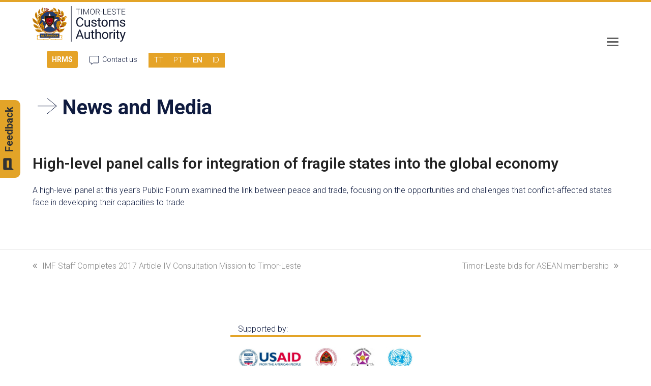

--- FILE ---
content_type: text/html; charset=UTF-8
request_url: https://customs.gov.tl/news-and-media/high-level-panel-calls-for-integration-of-fragile-states-into-the-global-economy-a-high-level-panel-at-this-years-public-forum-examined-the-link-between-peace-and-trade-focusing-on-the-oppor/
body_size: 22815
content:
<!doctype html>
<html lang="en-US" itemscope itemtype="http://schema.org/WebPage">
<head>
<meta charset="UTF-8">
<link rel="profile" href="http://gmpg.org/xfn/11">
<title>High-level panel calls for integration of fragile states into the global economy &#8211; Timor-Leste Customs Authority</title>
<meta name='robots' content='max-image-preview:large' />
	<style>img:is([sizes="auto" i], [sizes^="auto," i]) { contain-intrinsic-size: 3000px 1500px }</style>
	<link rel="alternate" hreflang="tt" href="https://customs.gov.tl/tt/news-and-media/high-level-panel-calls-for-integration-of-fragile-states-into-the-global-economy-a-high-level-panel-at-this-years-public-forum-examined-the-link-between-peace-and-trade-focusing-on-the-oppor/" />
<link rel="alternate" hreflang="pt" href="https://customs.gov.tl/pt-pt/news-and-media/high-level-panel-calls-for-integration-of-fragile-states-into-the-global-economy-a-high-level-panel-at-this-years-public-forum-examined-the-link-between-peace-and-trade-focusing-on-the-oppor/" />
<link rel="alternate" hreflang="en" href="https://customs.gov.tl/news-and-media/high-level-panel-calls-for-integration-of-fragile-states-into-the-global-economy-a-high-level-panel-at-this-years-public-forum-examined-the-link-between-peace-and-trade-focusing-on-the-oppor/" />
<link rel="alternate" hreflang="id" href="https://customs.gov.tl/id/news-and-media/high-level-panel-calls-for-integration-of-fragile-states-into-the-global-economy-a-high-level-panel-at-this-years-public-forum-examined-the-link-between-peace-and-trade-focusing-on-the-oppor/" />
<link rel="alternate" hreflang="x-default" href="https://customs.gov.tl/news-and-media/high-level-panel-calls-for-integration-of-fragile-states-into-the-global-economy-a-high-level-panel-at-this-years-public-forum-examined-the-link-between-peace-and-trade-focusing-on-the-oppor/" />
<meta name="generator" content="Total WordPress Theme v5.1">
<meta name="viewport" content="width=device-width, initial-scale=1">
<meta http-equiv="X-UA-Compatible" content="IE=edge" />
<link rel='dns-prefetch' href='//www.googletagmanager.com' />
<link rel='dns-prefetch' href='//fonts.googleapis.com' />
		<style id="content-control-block-styles">
			@media (max-width: 640px) {
	.cc-hide-on-mobile {
		display: none !important;
	}
}
@media (min-width: 641px) and (max-width: 920px) {
	.cc-hide-on-tablet {
		display: none !important;
	}
}
@media (min-width: 921px) and (max-width: 1440px) {
	.cc-hide-on-desktop {
		display: none !important;
	}
}		</style>
		<link rel='stylesheet' id='formidable-css' href='https://customs.gov.tl/wp-content/plugins/formidable/css/formidableforms.css?ver=6121852' media='all' />
<link rel='stylesheet' id='js_composer_front-css' href='https://customs.gov.tl/wp-content/plugins/js_composer/assets/css/js_composer.min.css?ver=7.9' media='all' />
<link rel='stylesheet' id='content-control-block-styles-css' href='https://customs.gov.tl/wp-content/plugins/content-control/dist/style-block-editor.css?ver=2.6.5' media='all' />
<link rel='stylesheet' id='powertip-css' href='https://customs.gov.tl/wp-content/plugins/devvn-image-hotspot/frontend/css/jquery.powertip.min.css?ver=1.2.0' media='all' />
<link rel='stylesheet' id='maps-points-css' href='https://customs.gov.tl/wp-content/plugins/devvn-image-hotspot/frontend/css/maps_points.css?ver=1.2.8' media='all' />
<link rel='stylesheet' id='flexy-breadcrumb-css' href='https://customs.gov.tl/wp-content/plugins/flexy-breadcrumb/public/css/flexy-breadcrumb-public.css?ver=1.2.1' media='all' />
<link rel='stylesheet' id='flexy-breadcrumb-font-awesome-css' href='https://customs.gov.tl/wp-content/plugins/flexy-breadcrumb/public/css/font-awesome.min.css?ver=4.7.0' media='all' />
<link rel='stylesheet' id='wpml-legacy-horizontal-list-0-css' href='https://customs.gov.tl/wp-content/plugins/sitepress-multilingual-cms/templates/language-switchers/legacy-list-horizontal/style.min.css?ver=1' media='all' />
<style id='wpml-legacy-horizontal-list-0-inline-css'>
.wpml-ls-statics-shortcode_actions{background-color:#e5a327;}.wpml-ls-statics-shortcode_actions a, .wpml-ls-statics-shortcode_actions .wpml-ls-sub-menu a, .wpml-ls-statics-shortcode_actions .wpml-ls-sub-menu a:link, .wpml-ls-statics-shortcode_actions li:not(.wpml-ls-current-language) .wpml-ls-link, .wpml-ls-statics-shortcode_actions li:not(.wpml-ls-current-language) .wpml-ls-link:link {color:#ffffff;}.wpml-ls-statics-shortcode_actions .wpml-ls-current-language > a {color:#ffffff;}
</style>
<link rel='stylesheet' id='iksm-public-style-css' href='https://customs.gov.tl/wp-content/plugins/iks-menu/assets/css/public.css?ver=1.12.6' media='all' />
<link rel='stylesheet' id='parent-style-css' href='https://customs.gov.tl/wp-content/themes/Total/style.css?ver=5.1' media='all' />
<link rel='stylesheet' id='tablepress-default-css' href='https://customs.gov.tl/wp-content/tablepress-combined.min.css?ver=46' media='all' />
<link rel='stylesheet' id='wpex-tablepress-css' href='https://customs.gov.tl/wp-content/themes/Total/assets/css/wpex-tablepress.css?ver=5.1' media='all' />
<link rel='stylesheet' id='wpex-google-font-roboto-css' href='//fonts.googleapis.com/css2?family=Roboto:ital,wght@0,100;0,200;0,300;0,400;0,500;0,600;0,700;0,800;0,900;1,100;1,200;1,300;1,400;1,500;1,600;1,700;1,800;1,900&#038;display=swap&#038;subset=latin' media='all' />
<link rel='stylesheet' id='wpex-style-css' href='https://customs.gov.tl/wp-content/themes/total-child-theme/style.css?ver=5.1' media='all' />
<link rel='stylesheet' id='wpex-mobile-menu-breakpoint-max-css' href='https://customs.gov.tl/wp-content/themes/Total/assets/css/wpex-mobile-menu-breakpoint-max.css?ver=5.1' media='only screen and (max-width:1326px)' />
<link rel='stylesheet' id='wpex-mobile-menu-breakpoint-min-css' href='https://customs.gov.tl/wp-content/themes/Total/assets/css/wpex-mobile-menu-breakpoint-min.css?ver=5.1' media='only screen and (min-width:1327px)' />
<link rel='stylesheet' id='wpex-wpbakery-css' href='https://customs.gov.tl/wp-content/themes/Total/assets/css/wpex-wpbakery.css?ver=5.1' media='all' />
<link rel='stylesheet' id='ticons-css' href='https://customs.gov.tl/wp-content/themes/Total/assets/lib/ticons/css/ticons.min.css?ver=5.1' media='all' />
<link rel='stylesheet' id='vcex-shortcodes-css' href='https://customs.gov.tl/wp-content/themes/Total/assets/css/vcex-shortcodes.css?ver=5.1' media='all' />
<link rel='stylesheet' id='vc_plugin_table_style_css-css' href='https://customs.gov.tl/wp-content/plugins/easy-tables-vc/assets/css/style.min.css?ver=2.0.1' media='all' />
<link rel='stylesheet' id='vc_plugin_themes_css-css' href='https://customs.gov.tl/wp-content/plugins/easy-tables-vc/assets/css/themes.min.css?ver=2.0.1' media='all' />
<!--n2css--><!--n2js--><script src="https://customs.gov.tl/wp-includes/js/jquery/jquery.min.js?ver=3.7.1" id="jquery-core-js"></script>
<script src="https://customs.gov.tl/wp-includes/js/jquery/jquery-migrate.min.js?ver=3.4.1" id="jquery-migrate-js"></script>
<script id="jquery-js-after">
	jQuery( document ).ready(function() {
		jQuery( ".wpex-social-share li.custom-print a" ).click( function() {
			window.print();
		} );
	} );
</script>
<script src="https://customs.gov.tl/wp-content/plugins/iks-menu/assets/js/public.js?ver=1.12.6" id="iksm-public-script-js"></script>
<script src="https://customs.gov.tl/wp-content/plugins/iks-menu/assets/js/menu.js?ver=1.12.6" id="iksm-menu-script-js"></script>

<!-- Google tag (gtag.js) snippet added by Site Kit -->

<!-- Google Analytics snippet added by Site Kit -->
<script src="https://www.googletagmanager.com/gtag/js?id=GT-TXBK8JS" id="google_gtagjs-js" async></script>
<script id="google_gtagjs-js-after">
window.dataLayer = window.dataLayer || [];function gtag(){dataLayer.push(arguments);}
gtag("set","linker",{"domains":["customs.gov.tl"]});
gtag("js", new Date());
gtag("set", "developer_id.dZTNiMT", true);
gtag("config", "GT-TXBK8JS");
</script>

<!-- End Google tag (gtag.js) snippet added by Site Kit -->
<script></script><link rel="https://api.w.org/" href="https://customs.gov.tl/wp-json/" /><meta name="generator" content="WordPress 6.8.1" />
<link rel="canonical" href="https://customs.gov.tl/news-and-media/high-level-panel-calls-for-integration-of-fragile-states-into-the-global-economy-a-high-level-panel-at-this-years-public-forum-examined-the-link-between-peace-and-trade-focusing-on-the-oppor/" />
<link rel='shortlink' href='https://customs.gov.tl/?p=3256' />
<link rel="alternate" title="oEmbed (JSON)" type="application/json+oembed" href="https://customs.gov.tl/wp-json/oembed/1.0/embed?url=https%3A%2F%2Fcustoms.gov.tl%2Fnews-and-media%2Fhigh-level-panel-calls-for-integration-of-fragile-states-into-the-global-economy-a-high-level-panel-at-this-years-public-forum-examined-the-link-between-peace-and-trade-focusing-on-the-oppor%2F" />
<link rel="alternate" title="oEmbed (XML)" type="text/xml+oembed" href="https://customs.gov.tl/wp-json/oembed/1.0/embed?url=https%3A%2F%2Fcustoms.gov.tl%2Fnews-and-media%2Fhigh-level-panel-calls-for-integration-of-fragile-states-into-the-global-economy-a-high-level-panel-at-this-years-public-forum-examined-the-link-between-peace-and-trade-focusing-on-the-oppor%2F&#038;format=xml" />
<meta name="generator" content="WPML ver:4.7.6 stt:1,25,41,66;" />

            <style type="text/css">              
                
                /* Background color */
                .fbc-page .fbc-wrap .fbc-items {
                    background-color: #edeff0;
                }
                /* Items font size */
                .fbc-page .fbc-wrap .fbc-items li {
                    font-size: 16px;
                }
                
                /* Items' link color */
                .fbc-page .fbc-wrap .fbc-items li a {
                    color: #337ab7;                    
                }
                
                /* Seprator color */
                .fbc-page .fbc-wrap .fbc-items li .fbc-separator {
                    color: #cccccc;
                }
                
                /* Active item & end-text color */
                .fbc-page .fbc-wrap .fbc-items li.active span,
                .fbc-page .fbc-wrap .fbc-items li .fbc-end-text {
                    color: #27272a;
                    font-size: 16px;
                }
            </style>

            <meta name="generator" content="Site Kit by Google 1.156.0" />    
    <script type="text/javascript">
        var ajaxurl = 'https://customs.gov.tl/wp-admin/admin-ajax.php';
    </script>
<meta name="google-site-verification" content="B3xvGQkiFecMzkHIO5MGnOVUP5Alsa55noxeGc-Yidc" />

<script>
    jQuery( document ).ready(function() {
if(window.location.href.indexOf("/pt-pt/") > -1) {
jQuery('select[name^="wpbot_language"] option:selected').attr("selected", null);
jQuery("#wpbot_language option[value='pt_PT']").attr("selected", "selected");
jQuery("#wpbot_language").val("pt_PT").change();
	var language = "pt_PT";
	jQuery('.wp-chatbot-paragraph').html('port');
}
});
 jQuery( document ).ready(function() {
if(window.location.href.indexOf("/tt/") > -1) {
    jQuery('select[name^="wpbot_language"] option:selected').attr("selected", null);
   jQuery("#wpbot_language option[value='tt_RU']").attr('selected', 'selected');
   jQuery("#wpbot_language").val("tt_RU").change();
}var language = "tt_RU";
jQuery('.wp-chatbot-paragraph').html('tet');
});
    </script>

<script type="text/javascript">document.documentElement.className += " js";</script>
<style type="text/css" id="iksm-dynamic-style"></style><link rel="apple-touch-icon" href="https://customs.gov.tl/wp-content/uploads/2021/05/favicon.png" sizes="114x114"><link rel="preload" href="https://customs.gov.tl/wp-content/themes/Total/assets/lib/ticons/fonts/ticons-webfont.woff2" type="font/woff2" as="font" crossorigin><meta name="google-site-verification" content="gOX5AkkD4wcYZ8RWBa2d_iNcv1EY1_CMEB4G-wgBBcM"><script src="https://use.fontawesome.com/b62fcd5e8d.js"></script>
<style type='text/css'>
/* START Styles Simple Side Tab v2.2.0 */
#rum_sst_tab {
    font-family: &quot;Helvetica Neue&quot;, Helvetica, sans-serif;
    top: 350px;
    background-color: #e3a428;
    color: #0f1a3f;
    border-style: solid;
    border-width: 0px;
}

#rum_sst_tab:hover {
    background-color: #0f1a3f;
}
.rum_sst_contents {
    position:fixed;
    margin:0;
    padding:6px 13px 8px 13px;
    text-decoration:none;
    text-align:center;
    font-size:15px;
    font-weight:bold;
    border-style:solid;
    display:block;
    z-index:100000;
}
.rum_sst_left {
    left:-2px;
    cursor: pointer;
    -webkit-transform-origin:0 0;
    -moz-transform-origin:0 0;
    -o-transform-origin:0 0;
    -ms-transform-origin:0 0;
    -webkit-transform:rotate(270deg);
    -moz-transform:rotate(270deg);
    -ms-transform:rotate(270deg);
    -o-transform:rotate(270deg);
    transform:rotate(270deg);
    -moz-border-radius-bottomright:10px;
    border-bottom-right-radius:10px;
    -moz-border-radius-bottomleft:10px;
    border-bottom-left-radius:10px;
}
.rum_sst_right {
    right:-1px;
    cursor: pointer;
    -webkit-transform-origin:100% 100%;
    -moz-transform-origin:100% 100%;
    -o-transform-origin:100% 100%;
    -ms-transform-origin:100% 100%;
    -webkit-transform:rotate(-90deg);
    -moz-transform:rotate(-90deg);
    -ms-transform:rotate(-90deg);
    -o-transform:rotate(-90deg);
    transform:rotate(-90deg);
    -moz-border-radius-topright:10px;
    border-top-right-radius:10px;
    -moz-border-radius-topleft:10px;
    border-top-left-radius:10px;
}
.rum_sst_right.less-ie-9 {
    right:-120px;
    filter: progid:DXImageTransform.Microsoft.BasicImage(rotation=1);
}
.rum_sst_left.less-ie-9 {
    filter: progid:DXImageTransform.Microsoft.BasicImage(rotation=3);
}
/* END Styles Simple Side Tab */
</style>

<!-- Google Tag Manager snippet added by Site Kit -->
<script>
			( function( w, d, s, l, i ) {
				w[l] = w[l] || [];
				w[l].push( {'gtm.start': new Date().getTime(), event: 'gtm.js'} );
				var f = d.getElementsByTagName( s )[0],
					j = d.createElement( s ), dl = l != 'dataLayer' ? '&l=' + l : '';
				j.async = true;
				j.src = 'https://www.googletagmanager.com/gtm.js?id=' + i + dl;
				f.parentNode.insertBefore( j, f );
			} )( window, document, 'script', 'dataLayer', 'GTM-TGQC5HG' );
			
</script>

<!-- End Google Tag Manager snippet added by Site Kit -->
<noscript><style>body .wpex-vc-row-stretched, body .vc_row-o-full-height { visibility: visible; }</style></noscript><link rel="icon" href="https://customs.gov.tl/wp-content/uploads/2021/08/cropped-icon-1-32x32.png" sizes="32x32" />
<link rel="icon" href="https://customs.gov.tl/wp-content/uploads/2021/08/cropped-icon-1-192x192.png" sizes="192x192" />
<link rel="apple-touch-icon" href="https://customs.gov.tl/wp-content/uploads/2021/08/cropped-icon-1-180x180.png" />
<meta name="msapplication-TileImage" content="https://customs.gov.tl/wp-content/uploads/2021/08/cropped-icon-1-270x270.png" />
		<style id="wp-custom-css">
			/* 1. Color Match the Search Input Box to the Table Header */div.wpDataTablesWrapper .dataTables_filter input{border:1px solid #e2e2e2 !important;/* Matches the light grey header border */background-color:#ffffff !important;color:#333333 !important;height:34px !important;/* Standard elegant height */width:220px !important;/* Clean width */padding:5px 10px !important;border-radius:2px !important;/* Slightly sharper corners like the table */font-size:14px !important;display:inline-block !important;box-shadow:none !important;/* Removed shadow for a flatter,cleaner look */margin-left:10px !important}/* 2. Color Match the 'Search:' Text */div.wpDataTablesWrapper .dataTables_filter label{font-weight:600 !important;font-size:14px !important;color:#444444 !important;/* Dark grey to match table text */display:flex !important;align-items:center !important;flex-direction:row !important}/* 3. Perfect Spacing Balance */div.wpDataTablesWrapper .dataTables_filter{background:none !important;background-color:transparent !important;border:none !important;padding:0 !important;margin-top:5px !important;/* Tight to the text above */margin-bottom:20px !important;/* Perfect gap before the table starts */}/* 4. Align 'Show entries' to match the search bar exactly */div.wpDataTablesWrapper .dataTables_length{margin-top:5px !important;margin-bottom:20px !important}div.wpDataTablesWrapper .dataTables_length label,div.wpDataTablesWrapper .dataTables_length select{font-size:14px !important;color:#444444 !important}/*para iha ne*/h5{margin:0 0 5px !important}div.n2-ss-slider [data-force-pointer="zoom-in"],div.n2-ss-slider [data-force-pointer="zoom-in"] *{cursor:hand!important;cursor:pointer!important}.calculator-total span{font-weight:600 !important;font-size:20px !important}#wpbot_language{visibility:hidden}.wdt-pf-search-filters-button,.wdt-clear-filters-button{color:#fff !important}.nfa-youtube-play{color:#B01D31}/* Feedback */#nedwp-fm-modal-body{background:#fff !important}#nedwp-fm-modal-head{border-radius:0 !important}.nedwp-fm-modal-screen-action{box-shadow:none !important;padding:5px 15px !important;border-radius:0 !important}.nedwp-fm-modal-screen-action span{font-size:16px !important}#ewd-ufaq-jquery-ajax-search{font-size:30px !important;border-style:solid;border-width:2px}#ewd-ufaq-jquery-ajax-search .search-field{width:700px}#ewd-ufaq-jquery-ajax-search .search-field .ewd-ufaq-text-input{border:none}h3.vcex-heading.vcex-module.wpex-text-2xl.wpex-font-normal.wpex-m-auto.wpex-max-w-100.vcex-heading-plain.wpex-block.nep.special.size{color:#fff;font-size:27px !important}label.ewd-ufaq-field-label{display:none}/* Home hotline */.hotline-text p{text-align:center;padding:10px 20px;font-weight:500}body .hotline-text{background:#E6A326;margin-left:40px;display:flex !important;justify-content:center;align-items:center;width:73%;font-size:30px !important;flex-direction:column;position:relative}body .hotline-call-text{background:#0F1A3F;color:#fff !important;text-align:center;padding-bottom:12px;padding-top:20px;width:90%;margin-top:-10px;margin-left:15px;display:flex !important;justify-content:center;align-items:center;font-size:30px !important;font-weight:400}body .hotline-call-text strong{font-weight:500 !important}.hotline-phone-text{padding-left:15px;padding-top:12px}.hotline-iconboxes .vcex-icon-box-text{background-color:#E1ECF9;padding:80px 10px 10px 10px;border-radius:10px;margin-top:-80px;min-height:390px}.youtubeplay{line-height:16px;margin-top:35px}.youtubeplay .vcex-icon-box-symbol{margin-right:6px}/* Chatbot */.wp-chatbot-editor-container{border-top:1px solid #101c3d;background:#fff !important}.wp-chatbot-content{height:300px !important}#wp-chatbot-desktop-close{background:#E6A326 !important}.fa-times:before{content:"-" !important;color:#101c3d}#wp-chatbot-desktop-reload{border-radius:60px;padding:10px;width:100px;margin-top:-70px !important;display:block;background:none}.fa-refresh:before{content:url(https://customs.gov.tl/wp-content/uploads/2021/07/customs.svg)}.wp-chatbot-button:before{color:#000;background:#E6A326;padding:5px 10px;border-radius:5px;display:block}html[lang="en-UK"] .wp-chatbot-button:before{content:"Haruka";width:51px;font-size:12px}html[lang="en-US"] .wp-chatbot-button:before{content:"Send";width:65px}html[lang="pt-PT"] .wp-chatbot-button:before{content:"Enviar";width:60px;font-size:12px}.wp-chatbot-button{width:60px !important}html[lang="pt-PT"] .wp-chatbot-loadmore{font-size:0}html[lang="pt-PT"] .wp-chatbot-loadmore:after{content:'Carregar mais';font-size:13px !important}html[lang="en-UK"] .wp-chatbot-loadmore{font-size:0}html[lang="en-UK"] .wp-chatbot-loadmore:after{content:'Submete tan';font-size:13px !important}#wp-chatbot-ball .wp-chatbot-ball img{width:90px !important;height:90px !important;border-radius:0}.wp-chatbot-ball{width:100px;height:100px;box-shadow:none;background:none !important}.wp-chatbot-ball:hover{background:none !important}body .wp-chatbot-board-container:after{border-top:30px solid #0F1A3F !important}body .wp-chatbot-editor{padding-right:25px !important;width:80% !important}.wpbot_card_caption_saas{background:#101c3d}.wpbot_card_caption_saas h2:after{content:" >"}.wp-chatbot-header,.wp-chatbot-tab-nav{border-radius:0;background:#101C3D !important;color:#fff}html[lang="en-US"] .wp-chatbot-header:before{content:"Welcome to the Customs Authority";font-size:13px !important}html[lang="en-UK"] .wp-chatbot-header:before{content:"Benvindu mai iha Autoridade Aduaneiru";font-size:13px !important}html[lang="pt-PT"] .wp-chatbot-header:before{content:"Benvindo à Autoridade Aduaneira";font-size:13px !important}.wp-chatbot-header:before{position:relative;padding-top:10px;font-weight:bold;display:block;text-align:left;font-size:14px !important;margin-left:15px}.wp-chatbot-ball-inner{}body .wp-chatbot-tab-nav{background:#101C3D !important}.wp-chatbot-tab-nav ul{display:none}.wp-chatbot-avatar{display:none}.wpb-search-result p{background:#E2ECFB;font-weight:500;box-shadow:none}.wp-chatbot-paragraph{box-shadow:none !important}.wpbot_card_caption h2{margin-top:10px}/* Datatables Pagination */.paginate_button.current{background:none !important;border:none !important}.dataTables_wrapper .dataTables_paginate .paginate_button:hover{background:none !important;border:none !important}.paginate_button{padding:0 !important}.frm_empty_url{display:none !important}.frm_image_option_container{width:30%}.frm_checkbox.frm_image_option,.frm_radio.frm_image_option{width:30px}/* Exchange Rates */.wpb_wrapper .gcw_mainFb5q6PdJk{background:#E1ECF9 !important;border:#E1ECF9 !important;background-color:#E1ECF9 !important;max-width:100% !important;padding:0 !important}.dropdown-menu{box-shadow:none !important}.right-side{float:right !important;font-size:15px !important;max-width:55% !important}.theme-button-icon-right{padding-left:5px}.ticon-angle-right{content:url(https://customs.gov.tl/wp-content/uploads/2021/07/more-arrow.svg)}.improve-button{margin-top:20px}.improve-button a{background:#E3A426;font-weight:500;padding:10px 10px;border-radius:5px}.invoice .wrap_svl_center_box{box-shadow:0 4px 8px 0 rgba(0,0,0,0.2),0 6px 20px 0 rgba(0,0,0,0.19)}.gcw_mainFb5q6PdJk td{font-size:14px !important;color:#0E1B3E !important;padding-bottom:4px !important;padding-top:4px !important}.gcw_mainFb5q6PdJk tr{border-bottom:1px solid #0E1B3E !important}.gcw_headerFb5q6PdJk,.gcw_sourceFb5q6PdJk{display:none}.gcw_flag_tdFb5q6PdJk{display:none}.wpb_wrapper .gcw_itemFb5q6PdJk b{font-weight:500 !important}.erw-exchange-rates-widget .panel-footer{display:none;visibility:hidden}.menu-about .sub-menu li{margin-left:35px !important}.menu-travelers .sub-menu li{margin-left:155px !important}.menu-doing-business .sub-menu{padding-left:295px !important}#site-navigation li.megamenu.col-2>ul.sub-menu>li{width:320px}.menu-other-agencies .sub-menu{padding-left:460px !important}.menu-news .sub-menu li{margin-left:610px !important}.menu-search a:hover{background-color:#fff !important}/* Feature Grid */#grid-3812 .tg-item-image{left:32% !important}/* enquiry menu * */.dtree a.nodeSel{background:#0F1A3F;color:#fff;text-decoration:none;padding-left:5px;padding-right:5px}#dmnu10>div:first-child img{display:none}.oclinks_mnu{display:none !important}#smnu11{font-weight:500;font-size:20px}.dtNode{line-height:28px;font-weight:400}.dataTables_filter input{background-image:url(https://customs.gov.tl/wp-content/uploads/2021/06/search.svg);background-repeat:no-repeat;background-color:#fff;background-position:right !important;border-right:5px solid #fff;text-align:left !important;border-top:none;border-bottom:none;border-left:none}.dataTables_wrapper .dataTables_filter{background:#E1ECF9 !important}.jp-cc-accessible a{border:1px solid #0E193F;padding:5px;margin-right:5px;font-size:14px}.jp-cc-accessible{margin-bottom:15px !important}/* News Filters * */.tg-filter{font-weight:400 !important;margin-bottom:20px}.tg-grid-area-bottom2>div:last-child,.tg-grid-area-top1>div:last-child{float:right}.tg-filters-holder .tg-dropdown-holder{background:#0E193F;font-weight:500 !important;padding-right:0;border:none !important}.tg-sorters-holder .tg-dropdown-holder{display:none}.tg-sorters-holder .tg-sorter-order{border:none !important}.tg-sorter-order i::after{content:"Toggle";margin-left:3px;font-size:13px !important}.tg-dropdown-title{color:#fff !important}.tg-icon-dropdown-open{color:#fff !important}[data-filter="*"]{border-color:#C9C9C9 !important}[data-filter="*"] span{color:#C9C9C9 !important}[data-filter="*"] span:hover{background:#C9C9C9 !important;color:#fff !important}[data-filter=".f21"],[data-filter=".f610"],[data-filter=".f611"],[data-filter=".f772"],[data-filter=".f782"],[data-filter=".f800"],[data-filter=".f801"],[data-filter=".f802"]{border-color:#0E193F !important}[data-filter=".f21"] span,[data-filter=".f610"] span,[data-filter=".f611"] span,[data-filter=".f772"] span,[data-filter=".f782"] span,[data-filter=".f800"] span,[data-filter=".f801"] span,[data-filter=".f802"] span{color:#0E193F !important}[data-filter=".f21"] span:hover,[data-filter=".f610"] span:hover,[data-filter=".f611"] span:hover,[data-filter=".f772"] span:hover,[data-filter=".f782"] span:hover,[data-filter=".f800"] span:hover,[data-filter=".f801"] span:hover,[data-filter=".f802"] span:hover{background:#0E193F !important;color:#fff !important}[data-filter=".f23"],[data-filter=".f609"],[data-filter=".f614"],[data-filter=".f771"],[data-filter=".f784"],[data-filter=".f803"],[data-filter=".f804"],[data-filter=".f805"]{border-color:#E3A426 !important}[data-filter=".f23"] span,[data-filter=".f609"] span,[data-filter=".f614"] span,[data-filter=".f771"] span,[data-filter=".f784"] span,[data-filter=".f803"] span,[data-filter=".f804"] span,[data-filter=".f805"] span{color:#E3A426 !important}[data-filter=".f23"] span:hover,[data-filter=".f609"] span:hover,[data-filter=".f614"] span:hover,[data-filter=".f771"] span:hover,[data-filter=".f784"] span:hover,[data-filter=".f803"] span:hover,[data-filter=".f804"] span:hover,[data-filter=".f805"] span:hover{background:#E3A426 !important;color:#fff !important}[data-filter=".f25"],[data-filter=".f612"],[data-filter=".f613"],[data-filter=".f773"],[data-filter=".f783"],[data-filter=".f794"],[data-filter=".f795"],[data-filter=".f796"]{border-color:#B63142 !important}[data-filter=".f25"] span,[data-filter=".f612"] span,[data-filter=".f613"] span,[data-filter=".f773"] span,[data-filter=".f783"] span,[data-filter=".f794"] span,[data-filter=".f795"] span,[data-filter=".f796"] span{color:#B63142 !important}[data-filter=".f25"] span:hover,[data-filter=".f612"] span:hover,[data-filter=".f613"] span:hover,[data-filter=".f773"] span:hover,[data-filter=".f783"] span:hover,[data-filter=".f794"] span:hover,[data-filter=".f795"] span:hover,[data-filter=".f796"] span:hover{background:#B63142 !important;color:#fff !important}.tg-filter span{font-weight:400 !important}/* FAQs * */.ewd-ufaq-faq-title{background:#0F1A3F;border-left:4px solid #E3A426}.ewd-ufaq-faq-title h4{color:#fff}div.ewd-ufaq-post-margin-symbol{float:right !important;color:#E3A426}.ewd-ufaq-faq-body{background:#E1ECF9;padding-left:20px !important;padding-top:20px !important;padding-bottom:20px !important}.ewd-ufaq-faq-title-text{padding-left:10px !important}.ewd-ufaq-expand-collapse-div{border:1px solid #0F1A3F;float:right;padding-left:3px;padding-right:3px;margin-bottom:10px}.ewd-ufaq-toggle-all-symbol{color:#E3A428;float:right}.ewd-ufaq-faq-div{margin-bottom:8px !important}.ewd-ufaq-post-margin-symbol{margin-top:12px}.indented{margin-left:12px}.other-agencies-image{width:auto;height:400px!important}.vehicle-row img{height:80px !important}#powerTip{background:#E39300;padding:20px}#powerTip a{font-weight:400 !important}#powerTip p,#powerTip li{color:#0F1A3F !important}#powerTip strong{font-weight:400}#powerTip.n:before{border-top:10px solid rgba(0,0,0,1)}#powerTip.s:before{border-bottom:10px solid #E39300 !important}#powerTip.e:before{border-right:10px solid #E39300}#powerTip.w:before{border-left:10px solid #E39300;right:-10px}#powerTip.ne:before,#powerTip.nw:before{border-top:10px solid #E39300 !important}#powerTip.se:before,#powerTip.sw:before{border-bottom:10px solid #E39300 !important}#powerTip.nw-alt:before,#powerTip.ne-alt:before,#powerTip.sw-alt:before,#powerTip.se-alt:before{border-top:10px solid #E39300}#powerTip.sw-alt:before,#powerTip.se-alt:before{border-bottom:10px solid #E39300 !important}/* HS Code Table */.tablepress-id-1 .row-2 td{background-color:#9E031E;color:#fff}.site-content strong{font-weight:400 !important}.tablepress-id-1 td{border:1px solid #9E031E !important;font-weight:300}/* HS Code Table - TT*/.tablepress-id-8 .row-2 td{background-color:#9E031E;color:#fff}.tablepress-id-8 td{border:1px solid #9E031E !important;font-weight:300}/* END HS Code Table - TT*//* HS Code Table - PT*/.tablepress-id-7 .row-2 td{background-color:#9E031E;color:#fff}.tablepress-id-7 td{border:1px solid #9E031E !important;font-weight:300}/* END HS Code Table - PT*//* HS Zebra Table * */.zebra-table-style .odd td{background:#E1ECF9 !important}.zebra-table-style td{border:none !important;padding:0 0 0 10px;font-size:15px;color:#000;font-weight:300}/* Standard Table * */.standard-table .odd td{background:#E1ECF9 !important}.standard-table .column-2{font-weight:300}.standard-table .column-1{border-right:1px solid #C9C9C9}.standard-table .column-1{width:30%}.standard-table th{color:#E39300;font-weight:500 !important;background:#fff !important;border-bottom:2px solid #E39300 !important}.standard-table th.column-1{border-right:2px solid #E39300 !important}/* Download Sidebar * */.downloads-sidebar h5{color:#0F1A3F;font-size:20px;font-weight:400}.downloads-sidebar .vcex-list-item-inner{border-bottom:1px solid #0F1A3F}/* Port Authority Table */.tablepress-id-5 tr td{background:#fff !important}.tablepress-id-5 tr.row-4 td{background:#E1ECF9 !important}.tablepress-id-5 .row-1 .column-2{border-top:0 !important;color:#E3A426;font-weight:400;font-size:18px;border-bottom:2px solid #E3A426 !important;border-left:2px solid #E3A426 !important;border-right:0 solid #E3A426 !important}.tablepress-id-5 .row-2{border-bottom:2px solid #E3A426 !important}.tablepress-id-5 .row-2 td{font-weight:400 !important}.tablepress-id-5 .row-1 .column-1{border-top:0 !important;border-left:0 !important;color:#E3A426;font-weight:400;font-size:18px}.site-content strong{font-weight:400 !important}.tablepress-id-5 td{border:1px solid #C9C9C9 !important;font-weight:300}.tablepress-id-5 .column-1{border-left:0 !important}.tablepress-id-5 .column-3{border-right:0 !important}/* Port Authority Table - TETUM*/.tablepress-id-12 tr td{background:#fff !important}.tablepress-id-12 tr.row-4 td{background:#E1ECF9 !important}.tablepress-id-12 .row-1 .column-2{border-top:0 !important;color:#E3A426;font-weight:400;font-size:18px;border-bottom:2px solid #E3A426 !important;border-left:2px solid #E3A426 !important;border-right:0 solid #E3A426 !important}.tablepress-id-12 .row-2{border-bottom:2px solid #E3A426 !important}.tablepress-id-12 .row-2 td{font-weight:400 !important}.tablepress-id-12 .row-1 .column-1{border-top:0 !important;border-left:0 !important;color:#E3A426;font-weight:400;font-size:18px}.site-content strong{font-weight:400 !important}.tablepress-id-12 td{border:1px solid #C9C9C9 !important;font-weight:300}.tablepress-id-12 .column-1{border-left:0 !important}.tablepress-id-12 .column-3{border-right:0 !important}/* END -Port Authority Table - TETUM*//* Port Authority Table - TETUM*/.tablepress-id-17 tr td{background:#fff !important}.tablepress-id-17 tr.row-4 td{background:#E1ECF9 !important}.tablepress-id-17 .row-1 .column-2{border-top:0 !important;color:#E3A426;font-weight:400;font-size:18px;border-bottom:2px solid #E3A426 !important;border-left:2px solid #E3A426 !important;border-right:0 solid #E3A426 !important}.tablepress-id-17 .row-2{border-bottom:2px solid #E3A426 !important}.tablepress-id-17 .row-2 td{font-weight:400 !important}.tablepress-id-17 .row-1 .column-1{border-top:0 !important;border-left:0 !important;color:#E3A426;font-weight:400;font-size:18px}.site-content strong{font-weight:400 !important}.tablepress-id-17 td{border:1px solid #C9C9C9 !important;font-weight:300}.tablepress-id-17 .column-1{border-left:0 !important}.tablepress-id-17 .column-3{border-right:0 !important}/* END -Port Authority Table - TETUM*/.download-widget{padding-bottom:20px}.download-widget h5{font-size:22px;font-weight:400;padding-bottom:20px;border-bottom:1px solid}.download-widget h5::before{content:url(https://customs.gov.tl/wp-content/uploads/2021/05/icon-download-document.svg);padding-right:20px;display:inline-block}.download-file li{list-style-image:url('https://customs.gov.tl/wp-content/uploads/2021/05/icon-file-download.svg');padding-bottom:22px;border-bottom:1px solid}.contact-small{font-size:85%}/* Contact Sidebar * */.contact-sidebar h5{color:#0F1A3F;font-size:20px;font-weight:400}.no-border .vcex-list-item-text{border-top:none !important}.contact-sidebar .vcex-list-item-text{border-top:1px solid #C9C9C9;padding-top:5px}.contact-sidebar .vcex-list-item-inner{padding-top:0}.contact-sidebar .wpex-mb-5{margin-bottom:0}.news-card{color:#fff !important}.news-card h2{color:#fff !important}/* Mobile Menu */.sidr-class-menu-search,.sidr-class-menu-item-home{visibility:hidden;height:0}.wpb_wrapper p a,.wpb_wrapper li a{text-decoration:underline !important;font-weight:400}.wpb_wrapper p a:hover,.wpb_wrapper li a:hover{text-decoration:none !important}/* Product Boxes */.product-row{min-height:230px;margin-left:-32px !important}.code-number{color:#fff;background:#000;padding-right:10px;padding-left:10px;font-weight:400;float:right;position:absolute;bottom:8px;right:8px}.code-title{color:#fff;background:#11182F;padding-left:10px;padding-top:4px;font-weight:400;height:55px}/* Sub Menu Full Width */.sub-menu li a{border-bottom:1px solid #0F1A40 !important;width:300px}.sub-menu{padding-bottom:40px !important;padding-left:20px !important}/* Contact Page */.contact-page-box{font-size:14px;line-height:16px}.contact_heading{display:inline;position:relative;top:3px;z-index:100 !important;float:left}.contact-page-box strong{font-weight:400}/* Contact and download Icons */.vcex-list-item-inner{padding-top:10px;width:100%}.contact-serperator{border-bottom:.5px solid #000;padding-bottom:5px}.contact-details h5{font-size:22px;font-weight:400;margin-bottom:0 !important}.contact-details h5::before{content:url(https://customs.gov.tl/wp-content/uploads/2021/05/contact.svg);padding-right:3px;display:inline-block}.downloads-title h5::before{content:url(https://customs.gov.tl/wp-content/uploads/2021/06/downloads.svg);padding-right:10px;display:inline-block}.downloads-title-noicon h5{font-weight:400;padding-top:8px;padding-bottom:8px;padding-left:33px}.downloads-title-noicon h5::before{padding-left:100px;display:inline-block}.downloads-title-noicon-left h5::before{font-weight:30px;padding-bottom:4px;display:inline-block}.download-widget-noicon h5{font-size:22px;font-weight:400;padding-bottom:20px;padding-left:10px;border-bottom:1px solid}.download-widget-noicon h5::before{padding-left:195px;display:inline-block}.ticon-map-marker{content:url(https://customs.gov.tl/wp-content/uploads/2021/05/location.svg);width:25px}.ticon-clock-o{content:url(https://customs.gov.tl/wp-content/uploads/2021/05/time.svg);width:25px}.ticon-male{content:url(https://customs.gov.tl/wp-content/uploads/2021/06/person.svg);width:25px}.ticon-phone-square{content:url(https://customs.gov.tl/wp-content/uploads/2021/05/phone.svg);width:25px}.ticon-download{content:url(https://customs.gov.tl/wp-content/uploads/2021/06/download_file.svg);width:25px}.ticon-envelope-o{content:url(https://customs.gov.tl/wp-content/uploads/2021/05/envelope.svg);width:25px}.ticon-facebook::before{content:url(https://customs.gov.tl/wp-content/uploads/2021/05/icon-facebook.svg)}.ticon-linkedin::before{content:url(https://customs.gov.tl/wp-content/uploads/2021/05/icon-linkedin.svg)}.step-number{width:35px}/* Document Database */.hiddenkey{visibility:hidden}#database .admin-key a{border:0}#database .admin-key{margin-top:5px !important;display:block}.dataTables_wrapper .dataTables_filter input{margin-left:0 !important}#database .odd{background:#FFFFFF !important}#database .even{background:#E1ECF9 !important}#database thead{background:#E1ECF9 !important}#database{border-bottom:1px solid #C9C9C9 !important}#database th,#database td{border-right:1px solid #C9C9C9 !important;border-left:none}.general-table .dataTables_wrapper{background:none;padding-top:0;margin-top:20px}.general-table #database thead{background:#fff !important;text-align:left}.dataTables_wrapper{background:#E1ECF9 !important;padding-top:80px}.dataTables_filter{margin-top:-110px;border:10px solid #E1ECF9}#database th{color:#E3A426;font-weight:400;border-bottom:1px solid #E3A426 !important;border-right:1px solid #E3A426 !important;border-top:none !important}#database th.last,#database td.last{border-right:none !important}.tdcenter{text-align:center;vertical-align:middle}/* Top Bar */#wrap{border-top:solid 4px #E3A428}.wpex-border-b{border-bottom-width:0}/* Top Bar Lang Switcher */.wpml-ls-current-language{font-weight:500}.wpml-ls-legacy-list-horizontal{font-size:15px;display:inline-block;padding:0}.top-bar-menu{display:inline-block}ul.polylang_langswitcher{margin:-1px 0;list-style-type:none!important;padding:0;overflow:hidden;display:flex!important}ul.polylang_langswitcher li{padding:4px 14px;background:#E3A428;color:#fff !important;font-size:15px}ul.polylang_langswitcher li a{color:#fff !important}.top-bar-menu li{font-size:14px}.lang-text{padding-right:10px}#site-navigation-wrap{margin-bottom:15px}#menu-main-en,#menu-main-en-pt,#menu-main-en-tt,#menu-main-en-id{border-top:solid 3px #101B3F!important}.hotline{background:#101B3F}.hotline a{color:#fff!important}#footer-bottom{border-bottom:solid 4px #E3A428}.logo-footer{width:90%}#footer-builder h4{color:#fff;font-size:20px;font-weight:bold;line-height:24px;padding-bottom:10px}#footer-builder a.vcex-navbar-link{color:#fff;font-size:13px}#footer-builder a.vcex-navbar-link:hover,#footer-builder a:hover{color:#E3A428;text-decoration:none}.btn-corner{float:right}.btn-corner.dark{color:#101b3f!important}.ticon-home::before{display:none}.ticon-home{background-image:url('https://customs.gov.tl/wp-content/uploads/2021/04/icon-home.svg')!important;width:20px;height:20px;margin:autor;background-repeat:no-repeat}.ticon-home:hover{background-image:url('https://customs.gov.tl/wp-content/uploads/2021/04/icon-home-solid.svg')!important}#site-navigation .link-inner .ticon{margin-right:0}#site-navigation-wrap{border:none}.navbar-style-two:not(.wpex-stretch-items) .dropdown-menu{border:none}.navbar-style-two .dropdown-menu li{border-right:none}li.menu-search{width:15% !important}.menu-search .vcex-searchbar-input[type="search"]{font-size:16px;border-left:none;border-right:none;border-top:none;border-radius:0;border-bottom:1px solid #0F1A40}.menu-search .vcex-searchbar-button{background:#fff;color:#223D85!important;text-align:right}.menu-search button{font-family:fontawesome!important}.current-lang{font-weight:bold}.menu-search a{padding-right:0 !important;text-align:right !important}/* start local */#hero-wrap{}#home-left{background:#101b3f;color:#fff;padding:30px 10px}#home-left h1{color:#fff;padding-bottom:20px;padding-left:0}#home-left .wpex-text-3xl{color:#fff;font-size:16px;font-weight:300!important}#home-left a:hover{color:#fff!important}#home-left .meta li,#home-left .cpt-entry-excerpt,#home-left .cpt-entry-readmore-wrap{display:none}#home-left .cpt-entry-sep{display:none!important}#home-left .wpex-row .col{border-bottom:solid 1px!important;padding:0}#home-left .wpex-row .col:nth-child(4n + 4){border-bottom:none!important}#home-left .wpex-row{margin:0}#home-right-1 .vc_column_container>.vc_column-inner{padding-left:0 !important;padding-right:0 !important}#home-left-up .vc_column_container>.vc_column-inner{padding-left:0 !important;padding-right:0 !important}.vc_row{margin-left:0 !important;margin-right:0 !important}.align-bottom .et_pb_column{padding-bottom:30px}.align-bottom .vcex-button{position:absolute;bottom:50px;right:20px;margin:auto}.align-bottom-alt .vcex-button{position:absolute;bottom:10px;right:20px;margin:auto}.quarter-box .vc_column-inner:hover{background-color:#E3A428 !important;color:#101b3f!important}.quarter-box{color:#fff}.threefourth-box{min-height:340px}.threefourth-box.red{background:#B01D31;padding:0;color:#fff}.half-box{min-height:340px}.half-box.yellow{background:#E3A428;color:#101b3f!important;transition:.4s ease;padding:0;margin:0}.pre-heading{font-size:16px}.heading-box{font-size:22px;padding:20px 0 10px}.quarter-box.darkblue{background:#101B3F;padding:10px 0;color:#ffffff}.quarter-box.darkblue:hover{background:#E3A428;transition:.4s ease;padding:10px 0;color:#101B3F}input[type="date"],input[type="time"],input[type="datetime-local"],input[type="week"],input[type="month"],input[type="text"],input[type="email"],input[type="url"],input[type="password"],input[type="search"],input[type="tel"],input[type="number"],textarea{border-radius:0}.ap-featured-post .entries.left-thumbs .entry .entry-media{width:75%;float:right}.ap-featured-post .vcex-blog-entry-img{height:340px!important}.ap-featured-post .entries.left-thumbs .entry .entry-details{float:left;width:25%;color:#fff}.ap-featured-post .entries.left-thumbs .entry .entry-details a{color:#fff}.ap-featured-post .vcex-post-type-entry-categories,.ap-featured-post .vcex-post-type-entry-date{color:#fff}.ap-featured-post .vcex-post-type-entry-categories{position:absolute;top:20px;font-size:16px;line-height:26px}.ap-featured-post .vcex-post-type-entry-title{padding-top:100px;font-size:22px;line-height:36px;font-weight:400}.ap-featured-post .vcex-post-type-entry-date{position:absolute;top:45px;font-size:12px;font-weight:200}.featured-post-2{background:#E3A428;min-height:340px;color:#fff}.featured-post-2 .vcex-post-type-entry-categories,.featured-post-2 .vcex-post-type-entry-date{color:#fff}.featured-post-2 .vcex-post-type-entry-details{border:none}.featured-post-2 .vcex-post-type-entry-title{padding-top:100px;font-size:22px;line-height:36px;font-weight:400}.featured-post-2 .vcex-post-type-entry-date{position:absolute;top:45px;font-size:12px;font-weight:200}.featured-post-2 .vcex-post-type-entry-categories{position:absolute;top:20px;font-size:16px;line-height:26px}.featured-post-2 h2{color:#fff}.featured-post-2 .theme-txt-link{right:0!important;color:#fff;bottom:0!important;z-index:999999999;position:absolute}/* Page title */.page-header-title{padding-left:10px}.page-header-title::before{content:url(https://customs.gov.tl/wp-content/uploads/2021/05/icon-arrow-right.svg)}.page-title-img{min-height:400px;z-index:22;display:absolute}.page-title-background{min-height:400px;z-index:2;display:absolute;margin-top:-340px}.page-title-overlay{min-height:380px;margin:30px}.wpex-social-share.style-flat .wpex-pinterest a{background:none}.social-share h5{font-size:22px;font-weight:400}.social-share h5::before{content:url(https://customs.gov.tl/wp-content/uploads/2021/05/icon-share.svg);padding-right:20px;display:inline-block}.vcex-social-share{margin-top:20px;border-top:1px solid;padding-top:10px;border-bottom:1px solid}.wpex-social-btns{margin-top:20px;border-top:1px solid;padding-top:15px;display:inline}.job-title{color:#C9C9C9;font-size:20px}.team-name h3{margin:0;padding:0 0 20px}.vcex-ib-overlay{margin:20px;background:rgb(68 83 97 / 25%);min-height:}.min-400{min-height:400px}.team-img{width:auto;height:700px!important;/*filter:grayscale(100%);*/}.team-img{margin-top:-80px!important}.team-img:hover{filter:grayscale(50%)}.team-row-1{background:linear-gradient(270deg,#FFF 75%,#E1ECF9 25%)!important;margin-bottom:80px}.team-row-2{background:linear-gradient(90deg,#FFF 75%,#E1ECF9 25%)!important;margin-bottom:80px}.hotline-wrapper{margin-top:150px;min-height:400px}.hotline-inner-wrapper{margin-top:-100px}.hotline-inner-left .vc_column-inner{min-height:400px;padding:50px 50px 0 100px}.hotline-inner-right .vc_column-inner{min-height:400px;color:#fff}.hotline-inner-right a{color:#fff}.hotline-label p{background:#E3A427;width:200px;margin:auto;color:#0F1B3F;font-size:40px;font-weight:600;line-height:30px;padding:20px;margin-top:-30px}.hotline-label p:lang(pt-pt),.hotline-label p:lang(tt){font-size:22px;line-height:2px}.hotline-phone{font-size:50px;padding:30px 0;line-height:55px}.hotline-subtitle{font-size:20px}.hotline-youtube-icon img{width:100px;padding-top:0;padding-bottom:0}/*popup welcome */.pum-theme-1214 .pum-content + .pum-close,.pum-theme-default-theme .pum-content + .pum-close{color:#0F1B3F;box-shadow:none;border:#0F1B3F solid 1px;padding:0 14px;border-radius:50px}.extra-button-class{float:right;border-radius:0}.pum p{font-size:18px;line-height:1.6em}.top-bar-menu li ul{display:block!important}.contact-us-top{padding-right:20px}.contact-us-top:before{content:'';padding:0 26px 2px 0;background:url('https://customs.gov.tl/wp-content/uploads/2021/05/contact-icon.svg') no-repeat 0 0}.top-bar-menu li{margin:-1.9px;padding:0p}h5{margin:0 0 20px}.icon-heading{width:50px}.body-icons{width:80px;text-align:center;font-weight:400}h3{margin:0 0 20px}.ap-row .column{float:left;padding:10px}.ap-row img{max-width:24px!important}.ap-row:after{content:"";display:table!important;clear:both}.ap-row.indent{margin-left:50px}.theme-button-block-wrap{margin-top:15px !important}.button-with-top-border{border-top:1px solid #0F1A3F;padding-top:6px;font-size:18px;font-weight:400 !important;display:block;float:left}/* Third Sub Menu */.third-menu p a{color:#fff;font-weight:500;text-decoration:none !important}.third-menu p a:hover{text-decoration:underline !important}.third-menu a::after{content:url(https://customs.gov.tl/wp-content/uploads/2021/05/down.svg);margin-right:10px;padding-left:3px;display:inline-block;width:1.6%}/* Bread Crumbs */.fbc-page .fbc-wrap .fbc-items{background:none}.fbc-items .active{font-weight:400}.fbc-page .fbc-wrap .fbc-items li:first-child{padding-left:0}.wpb_wrapper .fbc-items a{text-decoration:none !important;font-weight:300;color:#0F1A3F !important}.wpb_wrapper .fbc-items a:hover{text-decoration:underline !important}.hotline-home-box{position:absolute;bottom:0;right:10px}.YouTube-button img{width:100px !important}.home-tagline p{background:#0F1A3F;display:inline;padding:5px}.menu-badge{font-size:9px;margin-left:0;position:relative;top:-18px;margin-bottom:13px;color:#ffffff;background-color:#ff0000;padding:2px 2px;border-radius:3px}.budge-bounce{animation:bouncing .8s cubic-bezier(0.1,0.05,0.05,1)}@keyframes bouncing{0%{top:-6px}100%{top:-10px}}.navbar-style-two .dropdown-menu>li>a{padding:0 8px !important}.hrms-top{background-color:#e5a327;/* Blue background color */color:#fff;/* White text color */padding:5px 10px;/* Padding for the box */border-radius:4px;/* Rounded corners,adjust as needed */text-decoration:none;/* Remove underline */font-weight:bold;/* Make text bold */display:inline-block;/* Ensures padding is applied correctly */}.menu-item .new-item{background:#ff0000;/* Red background */color:#fff;/* White text */font-size:10px;padding:2px 5px;margin-left:5px;border-radius:3px}		</style>
		<noscript><style> .wpb_animate_when_almost_visible { opacity: 1; }</style></noscript><style data-type="wpex-css" id="wpex-css">/*ACCENT COLOR*/.vc_toggle_total .vc_toggle_title,.vcex-module a:hover .wpex-heading,.vcex-icon-box-link-wrap:hover .wpex-heading,.wpex-text-accent,.wpex-hover-text-accent:hover,.wpex-accent-color,#site-navigation .dropdown-menu >li.menu-item >a:hover,#site-navigation .dropdown-menu >li.menu-item.current-menu-item >a,#site-navigation .dropdown-menu >li.menu-item.current-menu-parent >a,.modern-menu-widget a:hover,.theme-button.outline,.theme-button.clean,a,h1 a:hover,h2 a:hover,h3 a:hover,h4 a:hover,h5 a:hover,h6 a:hover,.entry-title a:hover,.meta a:hover,.wpex-heading a:hover,.is-style-outline .wp-block-button__link:not(.has-color):not(.has-background),.wp-block-button__link.is-style-outline:not(.has-color):not(.has-background){color:#101b3f}.vcex-testimonials-fullslider .sp-button:hover,.vcex-testimonials-fullslider .sp-selected-button,.vcex-testimonials-fullslider.light-skin .sp-button:hover,.vcex-testimonials-fullslider.light-skin .sp-selected-button,.vcex-testimonials-fullslider .sp-button.sp-selected-button,.vcex-testimonials-fullslider .sp-button:hover,.wpex-bg-accent,.wpex-hover-bg-accent:hover,.wpex-bg-accent_alt,.wpex-hover-bg-accent_alt:hover,.wpex-badge,.wpex-accent-bg,input[type="submit"],.theme-button,button,.button,.active >.theme-button,.theme-button.active,.theme-button.outline:hover,.active >.theme-button.outline,.theme-button.outline.active,.theme-button.outline:hover,.post-edit a,.background-highlight,.tagcloud a:hover,.post-tags a:hover,.wpex-carousel .owl-dot.active,.wpex-carousel .owl-prev,.wpex-carousel .owl-next,body #header-two-search #header-two-search-submit,#site-navigation .menu-button >a >span.link-inner,.modern-menu-widget li.menu-item.current-menu-item a,#sidebar .widget_nav_menu .current-menu-item >a,.widget_nav_menu_accordion .widget_nav_menu li.menu-item.current-menu-item >a,#site-navigation-wrap.has-menu-underline .main-navigation-ul>li>a>.link-inner::after,#wp-calendar caption,#wp-calendar tbody td:hover a,.is-style-fill .wp-block-button__link:not(.has-background),.wp-block-button__link.is-style-fill:not(.has-background),.is-style-outline .wp-block-button__link:not(.has-color):not(.has-background):hover,.wp-block-button__link.is-style-outline:not(.has-color):not(.has-background):hover{background-color:#101b3f}.wpb_tabs.tab-style-alternative-two .wpb_tabs_nav li.ui-tabs-active a{border-bottom-color:#101b3f}.wpex-border-accent{border-color:#101b3f}.wpex-hover-border-accent:hover{border-color:#101b3f}.wpex-slider .sp-bottom-thumbnails.sp-has-pointer .sp-selected-thumbnail:before,.wpex-slider .sp-bottom-thumbnails.sp-has-pointer .sp-selected-thumbnail:after{border-bottom-color:#101b3f}.theme-button.outline{border-color:#101b3f}.wpex-dropdown-top-border #site-navigation .dropdown-menu li.menu-item ul.sub-menu{border-top-color:#101b3f}.theme-heading.border-w-color span.text{border-bottom-color:#101b3f}.is-style-outline .wp-block-button__link:not(.has-color):not(.has-background){border-color:#101b3f}.wp-block-button__link.is-style-outline:not(.has-color):not(.has-background){border-color:#101b3f}/*ACCENT HOVER COLOR*/.wpex-bg-accent_alt,.wpex-hover-bg-accent_alt:hover,.post-edit a:hover,.theme-button:hover,input[type="submit"]:hover,button:hover,.button:hover,.active >.theme-button,.theme-button.active,.wpex-carousel .owl-prev:hover,.wpex-carousel .owl-next:hover,#site-navigation .menu-button >a >span.link-inner:hover{background-color:#101b3f}.wpex-text-accent_alt,.wpex-hover-text-accent_alt:hover{color:#101b3f}/*VC META CSS*/.vc_custom_1618984904315{padding-top:0 !important;padding-bottom:20px !important;background-color:#101b3f !important}.vc_custom_1618991093361{border-top-width:4px !important;padding-top:20px !important;border-top-color:#e3a428 !important;border-top-style:solid !important}.vc_custom_1618991086480{border-top-width:4px !important;padding-top:20px !important;border-top-color:#e3a428 !important;border-top-style:solid !important}.vc_custom_1618991079879{border-top-width:4px !important;padding-top:20px !important;border-top-color:#e3a428 !important;border-top-style:solid !important}.has-accent-background-color{background-color:#101b3f}.has-accent-color{color:#101b3f}/*TYPOGRAPHY*/body{font-family:"Roboto",sans-serif;font-weight:300;font-size:16px;color:#0f1b3f;line-height:24px}#site-navigation .dropdown-menu .link-inner{font-weight:600;font-size:15px}#site-navigation .dropdown-menu ul .link-inner{font-weight:400;font-size:13px}.wpex-mobile-menu,#sidr-main{font-weight:500;font-size:18px;line-height:13px}.page-header .page-header-title{font-weight:700;font-size:40px}.single-post .meta{line-height:36px}h1,.wpex-h1{font-weight:500;font-size:62px;line-height:64px}h2,.wpex-h2{font-weight:700;font-size:44px;color:#0f1b3f;line-height:46px}h3,.wpex-h3{font-weight:400;font-size:28px;color:#0f1b3f;line-height:38px}h4,.wpex-h4{font-weight:400;font-size:20px;color:#0f1b3f;line-height:34px;margin:0 0 10px 0}#copyright{font-size:12px}@media(max-width:1024px){.wpex-mobile-menu,#sidr-main{font-size:18px}}@media(max-width:959px){.wpex-mobile-menu,#sidr-main{font-size:18px}}@media(max-width:767px){.wpex-mobile-menu,#sidr-main{font-size:18px}}@media(max-width:479px){.wpex-mobile-menu,#sidr-main{font-size:18px}}/*ADVANCED STYLING CSS*/#site-logo img{max-height:70px}/*CUSTOMIZER STYLING*/.page-header.wpex-supports-mods{background-color:#ffffff;border-top-width:0;border-bottom-width:0}.page-header.wpex-supports-mods .page-header-title{color:#0f1b3f}.site-content input[type="date"],.site-content input[type="time"],.site-content input[type="datetime-local"],.site-content input[type="week"],.site-content input[type="month"],.site-content input[type="text"],.site-content input[type="email"],.site-content input[type="url"],.site-content input[type="password"],.site-content input[type="search"],.site-content input[type="tel"],.site-content input[type="number"],.site-content textarea{border-radius:0}.theme-button,input[type="submit"],button,#site-navigation .menu-button >a >span.link-inner,.button,.added_to_cart{border-radius:0}.container,.boxed-main-layout #wrap{width:1366px}#top-bar{padding-top:0;padding-bottom:0}#site-header #site-header-inner{padding-top:0;padding-bottom:10px}#site-logo{padding-top:8px}#site-navigation .dropdown-menu >li.menu-item >a{color:#101b3f}#site-navigation .dropdown-menu >li.menu-item >a:hover,#site-navigation .dropdown-menu >li.menu-item.dropdown.sfHover >a{background-color:#e1ecf9}#site-header #site-navigation .dropdown-menu ul.sub-menu{background-color:#e1ecf9}#site-header #site-navigation .dropdown-menu ul.sub-menu >li.menu-item >a{color:#101b3f}#site-header #site-navigation .dropdown-menu ul.sub-menu >li.menu-item >a:hover{color:#ffffff;background-color:#101b3f}#sidr-main{background-color:#182546;color:#ffffff}#sidr-main li,#sidr-main ul,.sidr-class-mobile-menu-searchform input,.sidr-class-mobile-menu-searchform{border-color:#ffffff}.sidr a:hover,.sidr-class-menu-item-has-children.active >a{color:#e3a426}#footer{background-color:#101b3f}#footer-bottom{background:#101b3f;color:#ffffff}#footer-bottom p{color:#ffffff}.vc_column-inner{margin-bottom:40px}</style></head>

<body class="wp-singular news-and-media-template-default single single-news-and-media postid-3256 wp-custom-logo wp-embed-responsive wp-theme-Total wp-child-theme-total-child-theme wpml-language-en wpex-theme wpex-responsive full-width-main-layout no-composer wpex-live-site wpex-has-primary-bottom-spacing content-full-width sidebar-widget-icons hasnt-overlay-header wpex-mobile-toggle-menu-icon_buttons has-mobile-menu wpb-js-composer js-comp-ver-7.9 vc_responsive">

			<!-- Google Tag Manager (noscript) snippet added by Site Kit -->
		<noscript>
			<iframe src="https://www.googletagmanager.com/ns.html?id=GTM-TGQC5HG" height="0" width="0" style="display:none;visibility:hidden"></iframe>
		</noscript>
		<!-- End Google Tag Manager (noscript) snippet added by Site Kit -->
		
	
	<div class="wpex-site-overlay"></div>
<a href="#content" class="skip-to-content">skip to Main Content</a><span data-ls_id="#site_top"></span>
	<div id="outer-wrap" class="wpex-clr">

		
		<div id="wrap" class="wpex-clr">

			


	<header id="site-header" class="header-two dyn-styles wpex-clr" itemscope="itemscope" itemtype="http://schema.org/WPHeader">

		
		<div id="site-header-inner" class="container wpex-clr">
<div id="site-logo" class="site-branding header-two-logo wpex-clr">
	<div id="site-logo-inner" class="wpex-clr"><a id="site-logo-link" href="https://customs.gov.tl/" rel="home" class="main-logo"><img src="https://customs.gov.tl/wp-content/uploads/2021/07/CA-logo-english-1.svg" alt="Timor-Leste Customs Authority" class="logo-img" width="232" height="70" data-no-retina data-skip-lazy /></a></div>

</div>
	<aside id="header-aside" class="wpex-clr header-two-aside">
		<div class="header-aside-content wpex-clr"><ul class="top-bar-menu">
    <li><a href="https://hrms.customs.gov.tl" class="hrms-top">HRMS</a></li>
    <li style="margin-left: 20px"><a href="https://customs.gov.tl/about-us/contact-us/" class="contact-us-top">Contact us</a></li>
</ul>
</ul>
<div class="wpml-ls-statics-shortcode_actions wpml-ls wpml-ls-legacy-list-horizontal">
	<ul><li class="wpml-ls-slot-shortcode_actions wpml-ls-item wpml-ls-item-tt wpml-ls-first-item wpml-ls-item-legacy-list-horizontal">
				<a href="https://customs.gov.tl/tt/news-and-media/high-level-panel-calls-for-integration-of-fragile-states-into-the-global-economy-a-high-level-panel-at-this-years-public-forum-examined-the-link-between-peace-and-trade-focusing-on-the-oppor/" class="wpml-ls-link">
                    <span class="wpml-ls-native" lang="tt">TT</span></a>
			</li><li class="wpml-ls-slot-shortcode_actions wpml-ls-item wpml-ls-item-pt-pt wpml-ls-item-legacy-list-horizontal">
				<a href="https://customs.gov.tl/pt-pt/news-and-media/high-level-panel-calls-for-integration-of-fragile-states-into-the-global-economy-a-high-level-panel-at-this-years-public-forum-examined-the-link-between-peace-and-trade-focusing-on-the-oppor/" class="wpml-ls-link">
                    <span class="wpml-ls-native" lang="pt-pt">PT</span></a>
			</li><li class="wpml-ls-slot-shortcode_actions wpml-ls-item wpml-ls-item-en wpml-ls-current-language wpml-ls-item-legacy-list-horizontal">
				<a href="https://customs.gov.tl/news-and-media/high-level-panel-calls-for-integration-of-fragile-states-into-the-global-economy-a-high-level-panel-at-this-years-public-forum-examined-the-link-between-peace-and-trade-focusing-on-the-oppor/" class="wpml-ls-link">
                    <span class="wpml-ls-native">EN</span></a>
			</li><li class="wpml-ls-slot-shortcode_actions wpml-ls-item wpml-ls-item-id wpml-ls-last-item wpml-ls-item-legacy-list-horizontal">
				<a href="https://customs.gov.tl/id/news-and-media/high-level-panel-calls-for-integration-of-fragile-states-into-the-global-economy-a-high-level-panel-at-this-years-public-forum-examined-the-link-between-peace-and-trade-focusing-on-the-oppor/" class="wpml-ls-link">
                    <span class="wpml-ls-native" lang="id">ID</span></a>
			</li></ul>
</div>

</div>
			</aside>


<div id="mobile-menu" class="wpex-mobile-menu-toggle show-at-mm-breakpoint wpex-absolute wpex-top-50 wpex-right-0">
	<div class="wpex-inline-flex wpex-items-center">
						<a href="#" class="mobile-menu-toggle" role="button" aria-label="Toggle mobile menu" aria-expanded="false"><span class="wpex-bars" aria-hidden="true"><span></span></span></a>			</div>
</div></div>

		
	
	<div id="site-navigation-wrap" class="navbar-style-two fixed-nav hide-at-mm-breakpoint wpex-clr">

		<nav id="site-navigation" class="navigation main-navigation main-navigation-two wpex-clr container" itemscope="itemscope" itemtype="http://schema.org/SiteNavigationElement" aria-label="Main menu">

			
				<ul id="menu-main-en" class="dropdown-menu main-navigation-ul sf-menu"><li id="menu-item-136" class="menu-item menu-item-type-custom menu-item-object-custom menu-item-home menu-item-136"><a href="https://customs.gov.tl/"><span class="link-inner"><span class="ticon ticon-home"></span></span></a></li>
<li id="menu-item-2410" class="megamenu col-1 menu-about menu-item menu-item-type-custom menu-item-object-custom menu-item-has-children dropdown menu-item-2410"><a><span class="link-inner">About Us <span class="nav-arrow top-level ticon ticon-angle-down" aria-hidden="true"></span></span></a>
<ul class="sub-menu">
	<li id="menu-item-7556" class="menu-item menu-item-type-post_type menu-item-object-page menu-item-7556"><a href="https://customs.gov.tl/about-us/our-organization/"><span class="link-inner">Our Organization</span></a></li>
	<li id="menu-item-7530" class="menu-item menu-item-type-post_type menu-item-object-page menu-item-7530"><a href="https://customs.gov.tl/about-us/meet-the-team/"><span class="link-inner">Meet the Commissioner</span></a></li>
	<li id="menu-item-7555" class="menu-item menu-item-type-post_type menu-item-object-page menu-item-7555"><a href="https://customs.gov.tl/about-us/ongoing-modernization/"><span class="link-inner">Ongoing Modernization</span></a></li>
	<li id="menu-item-7529" class="menu-item menu-item-type-post_type menu-item-object-page menu-item-7529"><a href="https://customs.gov.tl/about-us/contact-us/"><span class="link-inner">Contact Us</span></a></li>
</ul>
</li>
<li id="menu-item-2415" class="megamenu col-1 menu-travelers menu-item menu-item-type-custom menu-item-object-custom menu-item-has-children dropdown menu-item-2415"><a><span class="link-inner">Travelers <span class="nav-arrow top-level ticon ticon-angle-down" aria-hidden="true"></span></span></a>
<ul class="sub-menu">
	<li id="menu-item-7581" class="menu-item menu-item-type-post_type menu-item-object-page menu-item-7581"><a href="https://customs.gov.tl/travelers/duty-free-allowances/"><span class="link-inner">Duty Free Allowances</span></a></li>
	<li id="menu-item-7583" class="menu-item menu-item-type-post_type menu-item-object-page menu-item-7583"><a href="https://customs.gov.tl/travelers/declaring-good-on-arrival/"><span class="link-inner">Declaring Goods on Arrival</span></a></li>
	<li id="menu-item-7542" class="menu-item menu-item-type-post_type menu-item-object-page menu-item-7542"><a href="https://customs.gov.tl/travelers/obtaining-a-visa/"><span class="link-inner">Obtaining a Visa</span></a></li>
	<li id="menu-item-7543" class="menu-item menu-item-type-post_type menu-item-object-page menu-item-7543"><a href="https://customs.gov.tl/travelers/prohibited-or-restricted-goods/"><span class="link-inner">Prohibited or Restricted Goods</span></a></li>
</ul>
</li>
<li id="menu-item-2416" class="megamenu col-2 menu-doing-business menu-item menu-item-type-custom menu-item-object-custom menu-item-has-children dropdown menu-item-2416"><a><span class="link-inner">Doing Business <span class="nav-arrow top-level ticon ticon-angle-down" aria-hidden="true"></span></span></a>
<ul class="sub-menu">
	<li id="menu-item-7531" class="menu-item menu-item-type-post_type menu-item-object-page menu-item-7531"><a href="https://customs.gov.tl/doing-business/asycuda-world/"><span class="link-inner">ASYCUDA World</span></a></li>
	<li id="menu-item-7536" class="menu-item menu-item-type-post_type menu-item-object-page menu-item-7536"><a href="https://customs.gov.tl/doing-business/inti-orgs-standards-agreements/"><span class="link-inner">International Organizations</span></a></li>
	<li id="menu-item-7535" class="menu-item menu-item-type-post_type menu-item-object-page menu-item-7535"><a href="https://customs.gov.tl/doing-business/importing-exporting-goods/"><span class="link-inner">Importing &#038; Exporting Goods</span></a></li>
	<li id="menu-item-7544" class="menu-item menu-item-type-post_type menu-item-object-page menu-item-7544"><a href="https://customs.gov.tl/doing-business/national-single-windows/"><span class="link-inner">National Single Window</span></a></li>
	<li id="menu-item-7533" class="menu-item menu-item-type-post_type menu-item-object-page menu-item-7533"><a href="https://customs.gov.tl/doing-business/document-database/"><span class="link-inner">Document Database</span></a></li>
	<li id="menu-item-7547" class="menu-item menu-item-type-post_type menu-item-object-page menu-item-7547"><a href="https://customs.gov.tl/doing-business/trade-organizations/"><span class="link-inner">Trade Organizations</span></a></li>
	<li id="menu-item-7546" class="menu-item menu-item-type-post_type menu-item-object-page menu-item-7546"><a href="https://customs.gov.tl/doing-business/trade-compliance/"><span class="link-inner">Trade Compliance</span></a></li>
	<li id="menu-item-7545" class="menu-item menu-item-type-post_type menu-item-object-page menu-item-7545"><a href="https://customs.gov.tl/doing-business/temporary-storage-warehouse/"><span class="link-inner">Temporary Storage &#038; Warehouses</span></a></li>
	<li id="menu-item-7532" class="menu-item menu-item-type-post_type menu-item-object-page menu-item-7532"><a href="https://customs.gov.tl/doing-business/customs-brokers/"><span class="link-inner">Customs Brokers</span></a></li>
	<li id="menu-item-7586" class="menu-item menu-item-type-post_type menu-item-object-page menu-item-7586"><a href="https://customs.gov.tl/doing-business/commercial-invoices/"><span class="link-inner">Commercial Invoices</span></a></li>
	<li id="menu-item-7534" class="menu-item menu-item-type-post_type menu-item-object-page menu-item-7534"><a href="https://customs.gov.tl/doing-business/duties-taxes/"><span class="link-inner">Duties &#038; Taxes</span></a></li>
	<li id="menu-item-7584" class="menu-item menu-item-type-post_type menu-item-object-page menu-item-7584"><a href="https://customs.gov.tl/doing-business/hs-code-tariff-and-incoterms/"><span class="link-inner">HS Code (Tariff) and Incoterms</span></a></li>
</ul>
</li>
<li id="menu-item-2417" class="megamenu col-2 menu-other-agencies menu-item menu-item-type-custom menu-item-object-custom menu-item-has-children dropdown menu-item-2417"><a><span class="link-inner">Other Agencies <span class="nav-arrow top-level ticon ticon-angle-down" aria-hidden="true"></span></span></a>
<ul class="sub-menu">
	<li id="menu-item-7587" class="menu-item menu-item-type-post_type menu-item-object-page menu-item-7587"><a href="https://customs.gov.tl/other-gov-agencies/custom-authority-timor-leste/"><span class="link-inner">APORTIL</span></a></li>
	<li id="menu-item-7589" class="menu-item menu-item-type-post_type menu-item-object-page menu-item-7589"><a href="https://customs.gov.tl/other-gov-agencies/ministry-of-finance/"><span class="link-inner">Ministry of Finance</span></a></li>
	<li id="menu-item-7592" class="menu-item menu-item-type-post_type menu-item-object-page menu-item-7592"><a href="https://customs.gov.tl/other-gov-agencies/ministry-of-agriculture-fisheries/"><span class="link-inner">Ministry of Agriculture &#038; Fisheries</span></a></li>
	<li id="menu-item-7593" class="menu-item menu-item-type-post_type menu-item-object-page menu-item-7593"><a href="https://customs.gov.tl/other-gov-agencies/ministry-of-health/"><span class="link-inner">Ministry of Health</span></a></li>
	<li id="menu-item-7540" class="menu-item menu-item-type-post_type menu-item-object-page menu-item-7540"><a href="https://customs.gov.tl/other-gov-agencies/ministry-of-transport-comm/"><span class="link-inner">Ministry of Transport and Communications</span></a></li>
	<li id="menu-item-7541" class="menu-item menu-item-type-post_type menu-item-object-page menu-item-7541"><a href="https://customs.gov.tl/other-gov-agencies/others/"><span class="link-inner">Others</span></a></li>
</ul>
</li>
<li id="menu-item-2418" class="megamenu col-1 menu-news menu-item menu-item-type-custom menu-item-object-custom menu-item-has-children dropdown menu-item-2418"><a><span class="link-inner">News &#038; Media <span class="nav-arrow top-level ticon ticon-angle-down" aria-hidden="true"></span></span></a>
<ul class="sub-menu">
	<li id="menu-item-7539" class="menu-item menu-item-type-post_type menu-item-object-page menu-item-7539"><a href="https://customs.gov.tl/news-media/news/"><span class="link-inner">News and Media, Circulars and Publications</span></a></li>
</ul>
</li>
<li id="menu-item-7579" class="menu-item menu-item-type-post_type menu-item-object-page menu-item-7579"><a href="https://customs.gov.tl/national-enquiry-point/"><span class="link-inner">National Enquiry Point<span class="new-item">NEW</span></span></a></li>
<li id="menu-item-10275" class="menu-item menu-item-type-post_type menu-item-object-page menu-item-10275"><a href="https://customs.gov.tl/tariff-finder/"><span class="link-inner">Tariff Finder</span></a></li>
<li id="menu-item-7595" class="hotline menu-item menu-item-type-post_type menu-item-object-page menu-item-7595"><a href="https://customs.gov.tl/hotline/"><span class="link-inner"><span class="ticon ticon-phone"></span> Hotline</span></a></li>
</ul>
			
		</nav>

	</div>

	

	</header>



			
			<main id="main" class="site-main wpex-clr">

				
<header class="page-header default-page-header wpex-supports-mods wpex-relative wpex-mb-40 wpex-bg-gray-100 wpex-py-20 wpex-border-t wpex-border-b wpex-border-solid wpex-border-gray-200 wpex-text-gray-700">

	
	<div class="page-header-inner container">
<div class="page-header-content">

<span class="page-header-title wpex-block wpex-m-0 wpex-inherit-font-family wpex-not-italic wpex-tracking-normal wpex-leading-normal wpex-font-normal wpex-text-2xl wpex-text-gray-900">

	<span>News and Media</span>

</span>

</div></div>

	
</header>


	<div id="content-wrap" class="container wpex-clr">

		
		<div id="primary" class="content-area wpex-clr">

			
			<div id="content" class="site-content wpex-clr">

				
				
<div id="single-blocks" class="wpex-first-mt-0 wpex-clr">

	
<header id="post-header" class="single-header wpex-mb-10 wpex-clr">
	<h1 class="entry-title single-post-title wpex-text-3xl">High-level panel calls for integration of fragile states into the global economy</h1>
</header>
<article class="single-content wpex-mt-20 entry wpex-mb-40 wpex-clr" itemprop="text"><p>A high-level panel at this year’s Public Forum examined the link between peace and trade, focusing on the opportunities and challenges that conflict-affected states face in developing their capacities to trade</p>
<div class="content-control-container jp-cc content-control-not-accessible jp-cc-not-accessible"></div>
</article>
</div>
				
				
			</div>

			
		</div>

		
	</div>


			
	<div class="post-pagination-wrap wpex-py-20 wpex-border-solid wpex-border-t wpex-border-main">

		<ul class="post-pagination container wpex-flex wpex-justify-between wpex-list-none"><li class="post-prev wpex-flex-grow wpex-mr-10"><a href="https://customs.gov.tl/news-and-media/imf-staff-completes-2017-article-iv-consultation-mission-to-timor-leste/" rel="prev"><span class="ticon ticon-angle-double-left wpex-mr-10" aria-hidden="true"></span><span class="screen-reader-text">previous post: </span>IMF Staff Completes 2017 Article IV Consultation Mission to Timor-Leste</a></li><li class="post-next wpex-flex-grow wpex-ml-10 wpex-text-right"><a href="https://customs.gov.tl/news-and-media/timor-leste-bids-for-asean-membership/" rel="next"><span class="screen-reader-text">next post: </span>Timor-Leste bids for ASEAN membership<span class="ticon ticon-angle-double-right wpex-ml-10" aria-hidden="true"></span></a></li></ul>

	</div>


		</main>

		
		

<footer id="footer-builder" class="footer-builder wpex-clr" itemscope="itemscope" itemtype="http://schema.org/WPFooter">
	<div class="footer-builder-content container entry wpex-clr">
		<div class="vc_row wpb_row vc_row-fluid"><div class="wpb_column vc_column_container vc_col-sm-12"><div class="vc_column-inner"><div class="wpb_wrapper">
	<div class="wpb_text_column wpb_content_element" >
		<div class="wpb_wrapper">
			<div class="templatera_shortcode"><style type="text/css" data-type="vc_shortcodes-custom-css">.vc_custom_1623133076117{margin-top: 80px !important;}.vc_custom_1622775401822{margin-bottom: 0px !important;padding-bottom: 0px !important;}.vc_custom_1622692279470{border-top-width: 4px !important;padding-top: 20px !important;padding-bottom: 20px !important;border-top-color: #e3a428 !important;border-top-style: solid !important;}</style><p><div class="vc_row wpb_row vc_row-fluid vc_custom_1623133076117"><div class="wpb_column vc_column_container vc_col-sm-4"><div class="vc_column-inner"><div class="wpb_wrapper"></div></div></div><div class="wpb_column vc_column_container vc_col-sm-4"><div class="vc_column-inner vc_custom_1622775401822"><div class="wpb_wrapper">
	<div class="wpb_text_column wpb_content_element" >
		<div class="wpb_wrapper">
			<p style="text-align: left;">Supported by:</p>

		</div>
	</div>
</div></div></div><div class="wpb_column vc_column_container vc_col-sm-4"><div class="vc_column-inner"><div class="wpb_wrapper"></div></div></div></div><div class="vc_row wpb_row vc_row-fluid no-bottom-margins"><div class="wpb_column vc_column_container vc_col-sm-4"><div class="vc_column-inner"><div class="wpb_wrapper"></div></div></div><div class="wpb_column vc_column_container vc_col-sm-4 wpex-vc_col-has-fill"><div class="vc_column-inner vc_custom_1622692279470"><div class="wpb_wrapper">
	<div  class="wpb_single_image wpb_content_element vc_align_ wpb_content_element">
		
		<figure class="wpb_wrapper vc_figure">
			<div class="vc_single_image-wrapper   vc_box_border_grey"><img width="2078" height="270" src="https://customs.gov.tl/wp-content/uploads/2021/04/partners.jpg" class="vc_single_image-img attachment-full" alt="partners" title="partners" decoding="async" loading="lazy" srcset="https://customs.gov.tl/wp-content/uploads/2021/04/partners.jpg 2078w, https://customs.gov.tl/wp-content/uploads/2021/04/partners-300x39.jpg 300w, https://customs.gov.tl/wp-content/uploads/2021/04/partners-1024x133.jpg 1024w, https://customs.gov.tl/wp-content/uploads/2021/04/partners-768x100.jpg 768w, https://customs.gov.tl/wp-content/uploads/2021/04/partners-1536x200.jpg 1536w, https://customs.gov.tl/wp-content/uploads/2021/04/partners-2048x266.jpg 2048w" sizes="auto, (max-width: 2078px) 100vw, 2078px" /></div>
		</figure>
	</div>
</div></div></div><div class="wpb_column vc_column_container vc_col-sm-4"><div class="vc_column-inner"><div class="wpb_wrapper"></div></div></div></div></p>
</div>

		</div>
	</div>
</div></div></div></div><div data-vc-full-width="true" data-vc-full-width-init="false" class="vc_row wpb_row vc_row-fluid vc_custom_1618984904315 wpex-vc_row-has-fill wpex-vc-row-stretched wpex-vc-has-custom-column-spacing wpex-vc-column-spacing-0px no-bottom-margins"><div class="wpb_column vc_column_container vc_col-sm-3"><div class="vc_column-inner"><div class="wpb_wrapper"><div class="vc_row wpb_row vc_inner vc_row-fluid vc_custom_1618991093361 wpex-vc_row-has-fill wpex-vc-reset-negative-margin"><div class="wpb_column vc_column_container vc_col-sm-6"><div class="vc_column-inner"><div class="wpb_wrapper">
	<div  class="wpb_single_image wpb_content_element vc_align_ wpb_content_element  logo-footer">
		
		<figure class="wpb_wrapper vc_figure">
			<div class="vc_single_image-wrapper   vc_box_border_grey"><img width="248" height="100" src="https://customs.gov.tl/wp-content/uploads/2021/05/logo_custom_tt_ca_white.svg" class="vc_single_image-img attachment-full" alt="" title="logo_custom_tt_ca_white" decoding="async" loading="lazy" /></div>
		</figure>
	</div>
</div></div></div><div class="wpb_column vc_column_container vc_col-sm-6"><div class="vc_column-inner"><div class="wpb_wrapper"><h4 class="vcex-heading vcex-module wpex-text-2xl wpex-font-normal wpex-m-auto wpex-max-w-100 vcex-heading-plain wpex-block"><span class="vcex-heading-inner wpex-inline-block wpex-clr">About us</span></h4><nav class="vcex-module vcex-navbar wpex-clr"><div class="vcex-navbar-inner wpex-clr"><div class="wpex-list-item wpex-clear"><a href="https://customs.gov.tl/about-us/our-organization/" class="vcex-navbar-link wpex-mb-5 theme-txt-link list"><span>Our Organization</span></a></div><div class="wpex-list-item wpex-clear"><a href="https://customs.gov.tl/about-us/meet-the-team/" class="vcex-navbar-link wpex-mb-5 theme-txt-link list"><span>Meet the Commissioner</span></a></div><div class="wpex-list-item wpex-clear"><a href="https://customs.gov.tl/about-us/ongoing-modernization/" class="vcex-navbar-link wpex-mb-5 theme-txt-link list"><span>Ongoing Modernization</span></a></div><div class="wpex-list-item wpex-clear"><a href="https://customs.gov.tl/about-us/contact-us/" class="vcex-navbar-link wpex-mb-5 theme-txt-link list"><span>Contact Us</span></a></div></div></nav></div></div></div></div></div></div></div><div class="wpb_column vc_column_container vc_col-sm-6"><div class="vc_column-inner"><div class="wpb_wrapper"><div class="vc_row wpb_row vc_inner vc_row-fluid vc_custom_1618991086480 wpex-vc_row-has-fill wpex-vc-reset-negative-margin"><div class="wpb_column vc_column_container vc_col-sm-4"><div class="vc_column-inner"><div class="wpb_wrapper"><h4 class="vcex-heading vcex-module wpex-text-2xl wpex-font-normal wpex-m-auto wpex-max-w-100 vcex-heading-plain wpex-block"><span class="vcex-heading-inner wpex-inline-block wpex-clr">Travelers</span></h4><nav class="vcex-module vcex-navbar wpex-clr"><div class="vcex-navbar-inner wpex-clr"><div class="wpex-list-item wpex-clear"><a href="https://customs.gov.tl/travelers/duty-free-allowances/" class="vcex-navbar-link wpex-mb-5 theme-txt-link list"><span>Duty Free Allowances</span></a></div><div class="wpex-list-item wpex-clear"><a href="https://customs.gov.tl/travelers/declaring-good-on-arrival/" class="vcex-navbar-link wpex-mb-5 theme-txt-link list"><span>Declaring Goods on Arrival</span></a></div><div class="wpex-list-item wpex-clear"><a href="https://customs.gov.tl/travelers/obtaining-a-visa/" class="vcex-navbar-link wpex-mb-5 theme-txt-link list"><span>Obtaining a Visa</span></a></div><div class="wpex-list-item wpex-clear"><a href="https://customs.gov.tl/travelers/prohibited-or-restricted-goods/" class="vcex-navbar-link wpex-mb-5 theme-txt-link list"><span>Prohibited or Restricted Goods</span></a></div></div></nav></div></div></div><div class="wpb_column vc_column_container vc_col-sm-4"><div class="vc_column-inner"><div class="wpb_wrapper"><h4 class="vcex-heading vcex-module wpex-text-2xl wpex-font-normal wpex-m-auto wpex-max-w-100 vcex-heading-plain wpex-block"><span class="vcex-heading-inner wpex-inline-block wpex-clr">Doing Business</span></h4><nav class="vcex-module vcex-navbar wpex-clr"><div class="vcex-navbar-inner wpex-clr"><div class="wpex-list-item wpex-clear"><a href="https://customs.gov.tl/doing-business/asycuda-world/" class="vcex-navbar-link wpex-mb-5 theme-txt-link list"><span>ASYCUDA World</span></a></div><div class="wpex-list-item wpex-clear"><a href="https://customs.gov.tl/doing-business/inti-orgs-standards-agreements/" class="vcex-navbar-link wpex-mb-5 theme-txt-link list"><span>International Organizations</span></a></div><div class="wpex-list-item wpex-clear"><a href="https://customs.gov.tl/doing-business/importing-exporting-goods/" class="vcex-navbar-link wpex-mb-5 theme-txt-link list"><span>Importing &#038; Exporting Goods</span></a></div><div class="wpex-list-item wpex-clear"><a href="https://customs.gov.tl/doing-business/national-single-windows/" class="vcex-navbar-link wpex-mb-5 theme-txt-link list"><span>National Single Window</span></a></div><div class="wpex-list-item wpex-clear"><a href="https://customs.gov.tl/doing-business/document-database/" class="vcex-navbar-link wpex-mb-5 theme-txt-link list"><span>Document Database</span></a></div><div class="wpex-list-item wpex-clear"><a href="https://customs.gov.tl/doing-business/trade-organizations/" class="vcex-navbar-link wpex-mb-5 theme-txt-link list"><span>Trade Organizations</span></a></div><div class="wpex-list-item wpex-clear"><a href="https://customs.gov.tl/doing-business/trade-compliance/" class="vcex-navbar-link wpex-mb-5 theme-txt-link list"><span>Trade Compliance</span></a></div><div class="wpex-list-item wpex-clear"><a href="https://customs.gov.tl/doing-business/temporary-storage-warehouse/" class="vcex-navbar-link wpex-mb-5 theme-txt-link list"><span>Temporary Storage &#038; Warehouses</span></a></div><div class="wpex-list-item wpex-clear"><a href="https://customs.gov.tl/doing-business/customs-brokers/" class="vcex-navbar-link wpex-mb-5 theme-txt-link list"><span>Customs Brokers</span></a></div><div class="wpex-list-item wpex-clear"><a href="https://customs.gov.tl/doing-business/commercial-invoices/" class="vcex-navbar-link wpex-mb-5 theme-txt-link list"><span>Commercial Invoices</span></a></div><div class="wpex-list-item wpex-clear"><a href="https://customs.gov.tl/doing-business/duties-taxes/" class="vcex-navbar-link wpex-mb-5 theme-txt-link list"><span>Duties &#038; Taxes</span></a></div><div class="wpex-list-item wpex-clear"><a href="https://customs.gov.tl/doing-business/hs-code-tariff-and-incoterms/" class="vcex-navbar-link wpex-mb-5 theme-txt-link list"><span>HS Code (Tariff) and Incoterms</span></a></div></div></nav></div></div></div><div class="wpb_column vc_column_container vc_col-sm-4"><div class="vc_column-inner"><div class="wpb_wrapper"><h4 class="vcex-heading vcex-module wpex-text-2xl wpex-font-normal wpex-m-auto wpex-max-w-100 vcex-heading-plain wpex-block"><span class="vcex-heading-inner wpex-inline-block wpex-clr">Other Agencies</span></h4><nav class="vcex-module vcex-navbar wpex-clr"><div class="vcex-navbar-inner wpex-clr"><div class="wpex-list-item wpex-clear"><a href="https://customs.gov.tl/other-gov-agencies/custom-authority-timor-leste/" class="vcex-navbar-link wpex-mb-5 theme-txt-link list"><span>APORTIL</span></a></div><div class="wpex-list-item wpex-clear"><a href="https://customs.gov.tl/other-gov-agencies/ministry-of-finance/" class="vcex-navbar-link wpex-mb-5 theme-txt-link list"><span>Ministry of Finance</span></a></div><div class="wpex-list-item wpex-clear"><a href="https://customs.gov.tl/other-gov-agencies/ministry-of-agriculture-fisheries/" class="vcex-navbar-link wpex-mb-5 theme-txt-link list"><span>Ministry of Agriculture &#038; Fisheries</span></a></div><div class="wpex-list-item wpex-clear"><a href="https://customs.gov.tl/other-gov-agencies/ministry-of-health/" class="vcex-navbar-link wpex-mb-5 theme-txt-link list"><span>Ministry of Health</span></a></div><div class="wpex-list-item wpex-clear"><a href="https://customs.gov.tl/other-gov-agencies/ministry-of-transport-comm/" class="vcex-navbar-link wpex-mb-5 theme-txt-link list"><span>Ministry of Transport and Communications</span></a></div><div class="wpex-list-item wpex-clear"><a href="https://customs.gov.tl/other-gov-agencies/others/" class="vcex-navbar-link wpex-mb-5 theme-txt-link list"><span>Others</span></a></div></div></nav></div></div></div></div></div></div></div><div class="wpb_column vc_column_container vc_col-sm-3"><div class="vc_column-inner"><div class="wpb_wrapper"><div class="vc_row wpb_row vc_inner vc_row-fluid vc_custom_1618991079879 wpex-vc_row-has-fill wpex-vc-reset-negative-margin"><div class="wpb_column vc_column_container vc_col-sm-6"><div class="vc_column-inner"><div class="wpb_wrapper"><h4 class="vcex-heading vcex-module wpex-text-2xl wpex-font-normal wpex-m-auto wpex-max-w-100 vcex-heading-plain wpex-block"><span class="vcex-heading-inner wpex-inline-block wpex-clr">News &amp; Media</span></h4><nav class="vcex-module vcex-navbar wpex-clr"><div class="vcex-navbar-inner wpex-clr"><div class="wpex-list-item wpex-clear"><a href="https://customs.gov.tl/news-media/news/" class="vcex-navbar-link wpex-mb-5 theme-txt-link list"><span>News and Media, Circulars and Publications</span></a></div></div></nav></div></div></div><div class="wpb_column vc_column_container vc_col-sm-6"><div class="vc_column-inner"><div class="wpb_wrapper"><h4 class="vcex-heading vcex-module wpex-text-2xl wpex-font-normal wpex-m-auto wpex-max-w-100 vcex-heading-plain wpex-block"><span class="vcex-heading-inner wpex-inline-block wpex-clr">Hotline</span></h4><div class="vcex-module vcex-list_item wpex-max-w-100 wpex-clr wpex-mb-5" style="font-size:13px;color:#ffffff;"><a  href="tel:12200" class="vcex-list-item-link wpex-no-underline wpex-inherit-color"><div class="vcex-list-item-inner wpex-inline-flex wpex-flex-no-wrap"><div class="vcex-list-item-icon wpex-mr-10"><div class="vcex-icon-wrap wpex-inline-flex wpex-justify-center wpex-items-center" style="color:#ffffff;"><span class="ticon ticon-phone"></span></div></div><div class="vcex-list-item-text vcex-content wpex-flex-grow">Call 12200</div></div></a></div><div class="vc_empty_space"   style="height: 32px"><span class="vc_empty_space_inner"></span></div></div></div></div></div></div></div></div></div><div class="vc_row-full-width vc_clearfix"></div>	</div>
</footer>

	




	<div id="footer-bottom" class="wpex-bg-gray-900 wpex-py-20 wpex-text-gray-500 wpex-text-sm wpex-text-center">

		
		<div id="footer-bottom-inner" class="container"><div class="footer-bottom-flex wpex-clr">
<div id="copyright" class="wpex-last-mb-0">This trade portal has been developed in partnership with the Customs Authority and made possible through the generous support of the American people through the United States Agency for International Development (USAID).
<br>

2022 © All Rights Reserved Customs Authority Timor-Leste</div></div></div>

		
	</div>



	</div>

	
</div>


<div id="mobile-menu-alternative" class="wpex-hidden">
	<div class="menu-main-en-container"><ul id="menu-main-en-1" class="dropdown-menu"><li class="menu-item menu-item-type-custom menu-item-object-custom menu-item-home menu-item-136"><a href="https://customs.gov.tl/"><span class="ticon ticon-home"></span></a></li>
<li class="megamenu col-1 menu-about menu-item menu-item-type-custom menu-item-object-custom menu-item-has-children menu-item-2410"><a>About Us</a>
<ul class="sub-menu">
	<li class="menu-item menu-item-type-post_type menu-item-object-page menu-item-7556"><a href="https://customs.gov.tl/about-us/our-organization/">Our Organization</a></li>
	<li class="menu-item menu-item-type-post_type menu-item-object-page menu-item-7530"><a href="https://customs.gov.tl/about-us/meet-the-team/">Meet the Commissioner</a></li>
	<li class="menu-item menu-item-type-post_type menu-item-object-page menu-item-7555"><a href="https://customs.gov.tl/about-us/ongoing-modernization/">Ongoing Modernization</a></li>
	<li class="menu-item menu-item-type-post_type menu-item-object-page menu-item-7529"><a href="https://customs.gov.tl/about-us/contact-us/">Contact Us</a></li>
</ul>
</li>
<li class="megamenu col-1 menu-travelers menu-item menu-item-type-custom menu-item-object-custom menu-item-has-children menu-item-2415"><a>Travelers</a>
<ul class="sub-menu">
	<li class="menu-item menu-item-type-post_type menu-item-object-page menu-item-7581"><a href="https://customs.gov.tl/travelers/duty-free-allowances/">Duty Free Allowances</a></li>
	<li class="menu-item menu-item-type-post_type menu-item-object-page menu-item-7583"><a href="https://customs.gov.tl/travelers/declaring-good-on-arrival/">Declaring Goods on Arrival</a></li>
	<li class="menu-item menu-item-type-post_type menu-item-object-page menu-item-7542"><a href="https://customs.gov.tl/travelers/obtaining-a-visa/">Obtaining a Visa</a></li>
	<li class="menu-item menu-item-type-post_type menu-item-object-page menu-item-7543"><a href="https://customs.gov.tl/travelers/prohibited-or-restricted-goods/">Prohibited or Restricted Goods</a></li>
</ul>
</li>
<li class="megamenu col-2 menu-doing-business menu-item menu-item-type-custom menu-item-object-custom menu-item-has-children menu-item-2416"><a>Doing Business</a>
<ul class="sub-menu">
	<li class="menu-item menu-item-type-post_type menu-item-object-page menu-item-7531"><a href="https://customs.gov.tl/doing-business/asycuda-world/">ASYCUDA World</a></li>
	<li class="menu-item menu-item-type-post_type menu-item-object-page menu-item-7536"><a href="https://customs.gov.tl/doing-business/inti-orgs-standards-agreements/">International Organizations</a></li>
	<li class="menu-item menu-item-type-post_type menu-item-object-page menu-item-7535"><a href="https://customs.gov.tl/doing-business/importing-exporting-goods/">Importing &#038; Exporting Goods</a></li>
	<li class="menu-item menu-item-type-post_type menu-item-object-page menu-item-7544"><a href="https://customs.gov.tl/doing-business/national-single-windows/">National Single Window</a></li>
	<li class="menu-item menu-item-type-post_type menu-item-object-page menu-item-7533"><a href="https://customs.gov.tl/doing-business/document-database/">Document Database</a></li>
	<li class="menu-item menu-item-type-post_type menu-item-object-page menu-item-7547"><a href="https://customs.gov.tl/doing-business/trade-organizations/">Trade Organizations</a></li>
	<li class="menu-item menu-item-type-post_type menu-item-object-page menu-item-7546"><a href="https://customs.gov.tl/doing-business/trade-compliance/">Trade Compliance</a></li>
	<li class="menu-item menu-item-type-post_type menu-item-object-page menu-item-7545"><a href="https://customs.gov.tl/doing-business/temporary-storage-warehouse/">Temporary Storage &#038; Warehouses</a></li>
	<li class="menu-item menu-item-type-post_type menu-item-object-page menu-item-7532"><a href="https://customs.gov.tl/doing-business/customs-brokers/">Customs Brokers</a></li>
	<li class="menu-item menu-item-type-post_type menu-item-object-page menu-item-7586"><a href="https://customs.gov.tl/doing-business/commercial-invoices/">Commercial Invoices</a></li>
	<li class="menu-item menu-item-type-post_type menu-item-object-page menu-item-7534"><a href="https://customs.gov.tl/doing-business/duties-taxes/">Duties &#038; Taxes</a></li>
	<li class="menu-item menu-item-type-post_type menu-item-object-page menu-item-7584"><a href="https://customs.gov.tl/doing-business/hs-code-tariff-and-incoterms/">HS Code (Tariff) and Incoterms</a></li>
</ul>
</li>
<li class="megamenu col-2 menu-other-agencies menu-item menu-item-type-custom menu-item-object-custom menu-item-has-children menu-item-2417"><a>Other Agencies</a>
<ul class="sub-menu">
	<li class="menu-item menu-item-type-post_type menu-item-object-page menu-item-7587"><a href="https://customs.gov.tl/other-gov-agencies/custom-authority-timor-leste/">APORTIL</a></li>
	<li class="menu-item menu-item-type-post_type menu-item-object-page menu-item-7589"><a href="https://customs.gov.tl/other-gov-agencies/ministry-of-finance/">Ministry of Finance</a></li>
	<li class="menu-item menu-item-type-post_type menu-item-object-page menu-item-7592"><a href="https://customs.gov.tl/other-gov-agencies/ministry-of-agriculture-fisheries/">Ministry of Agriculture &#038; Fisheries</a></li>
	<li class="menu-item menu-item-type-post_type menu-item-object-page menu-item-7593"><a href="https://customs.gov.tl/other-gov-agencies/ministry-of-health/">Ministry of Health</a></li>
	<li class="menu-item menu-item-type-post_type menu-item-object-page menu-item-7540"><a href="https://customs.gov.tl/other-gov-agencies/ministry-of-transport-comm/">Ministry of Transport and Communications</a></li>
	<li class="menu-item menu-item-type-post_type menu-item-object-page menu-item-7541"><a href="https://customs.gov.tl/other-gov-agencies/others/">Others</a></li>
</ul>
</li>
<li class="megamenu col-1 menu-news menu-item menu-item-type-custom menu-item-object-custom menu-item-has-children menu-item-2418"><a>News &#038; Media</a>
<ul class="sub-menu">
	<li class="menu-item menu-item-type-post_type menu-item-object-page menu-item-7539"><a href="https://customs.gov.tl/news-media/news/">News and Media, Circulars and Publications</a></li>
</ul>
</li>
<li class="menu-item menu-item-type-post_type menu-item-object-page menu-item-7579"><a href="https://customs.gov.tl/national-enquiry-point/">National Enquiry Point<span class="new-item">NEW</span></a></li>
<li class="menu-item menu-item-type-post_type menu-item-object-page menu-item-10275"><a href="https://customs.gov.tl/tariff-finder/">Tariff Finder</a></li>
<li class="hotline menu-item menu-item-type-post_type menu-item-object-page menu-item-7595"><a href="https://customs.gov.tl/hotline/"><span class="ticon ticon-phone"></span> Hotline</a></li>
</ul></div></div>
<div id="mobile-menu-search" class="wpex-hidden wpex-clr">
	<form method="get" action="https://customs.gov.tl/" class="mobile-menu-searchform">
		<input type="search" name="s" autocomplete="off" placeholder="Search" aria-label="Search" />
					<input type="hidden" name="lang" value="en"/>
						<button type="submit" class="searchform-submit" aria-label="Submit search"><span class="ticon ticon-search"></span></button>
	</form>
</div>


<script type="speculationrules">
{"prefetch":[{"source":"document","where":{"and":[{"href_matches":"\/*"},{"not":{"href_matches":["\/wp-*.php","\/wp-admin\/*","\/wp-content\/uploads\/*","\/wp-content\/*","\/wp-content\/plugins\/*","\/wp-content\/themes\/total-child-theme\/*","\/wp-content\/themes\/Total\/*","\/*\\?(.+)"]}},{"not":{"selector_matches":"a[rel~=\"nofollow\"]"}},{"not":{"selector_matches":".no-prefetch, .no-prefetch a"}}]},"eagerness":"conservative"}]}
</script>
<script type="text/html" id="wpb-modifications"> window.wpbCustomElement = 1; </script><a href="#" onclick="openCustomModal()" id="rum_sst_tab" class=""><span class="feedback-icon">
                             <!-- Chatbox SVG Icon -->
                             <svg xmlns="http://www.w3.org/2000/svg" viewBox="0 0 24 24" width="20" height="20" fill="currentColor" class="chatbox-icon">
                                 <path d="M20 2H4c-1.1 0-2 .9-2 2v16l4-4h14c1.1 0 2-.9 2-2V4c0-1.1-.9-2-2-2zm-2 10H6V8h12v4z"/>
                             </svg>
                         </span>
                         <span class="feedback-text">Feedback</span></a><style>
            #rum_sst_tab {
                display: inline-flex;
                align-items: center;
                font-weight: bold;
                font-size: 20px;
                color: #333;
                text-decoration: none;
            }

            .feedback-icon {
                margin-right: 10px;
                display: inline-flex;
                align-items: center;
            }

            .chatbox-icon {
                width: 28px;
                height: 28px;
                fill: #333;
            }
            </style><a href="#" onclick="openCustomModal()" id="rum_sst_tab" class="rum_sst_contents rum_sst_left"><span class="feedback-icon">
                             <!-- Chatbox SVG Icon -->
                             <svg xmlns="http://www.w3.org/2000/svg" viewBox="0 0 24 24" width="20" height="20" fill="currentColor" class="chatbox-icon">
                                 <path d="M20 2H4c-1.1 0-2 .9-2 2v16l4-4h14c1.1 0 2-.9 2-2V4c0-1.1-.9-2-2-2zm-2 10H6V8h12v4z"/>
                             </svg>
                         </span>
                         <span class="feedback-text">Feedback</span></a>
        <div id="customModal" class="custom-modal">
            <div class="custom-modal-content">
                <span class="close-button" onclick="closeCustomModal()">&times;</span>
                <div class="frm_forms  with_frm_style frm_style_formidable-style" id="frm_form_9_container" >
<form enctype="multipart/form-data" method="post" class="frm-show-form  frm_ajax_submit  frm_pro_form  frm_ajax_submit  frm_logic_form " id="form_customersatisfaction" >
<div class="frm_form_fields  frm_page_num_1">
<fieldset>
<legend class="frm_screen_reader">Customer Satisfaction</legend>

<div class="frm_fields_container">
<input type="hidden" name="frm_action" value="create" />
<input type="hidden" name="form_id" value="9" />
<input type="hidden" name="frm_hide_fields_9" id="frm_hide_fields_9" value="" />
<input type="hidden" name="form_key" value="customersatisfaction" />
<input type="hidden" name="item_meta[0]" value="" />
<input type="hidden" id="frm_submit_entry_9" name="frm_submit_entry_9" value="f12f1e0947" /><input type="hidden" name="_wp_http_referer" value="/news-and-media/high-level-panel-calls-for-integration-of-fragile-states-into-the-global-economy-a-high-level-panel-at-this-years-public-forum-examined-the-link-between-peace-and-trade-focusing-on-the-oppor/" /><div id="frm_field_239_container" class="frm_form_field form-field  frm_required_field frm_top_container">
	<div  id="field_2uc2b_label" class="frm_primary_label">Name
		<span class="frm_required" aria-hidden="true">*</span>
	</div>
	<fieldset aria-labelledby="field_2uc2b_label">
	<legend class="frm_screen_reader frm_hidden">
		Name	</legend>

	<div  class="frm_combo_inputs_container" id="frm_combo_inputs_container_239" data-name-layout="first_last">
					<div
				id="frm_field_239-first_container"
				class="frm_form_field form-field frm_form_subfield-first  frm6"
				data-sub-field-name="first"
			>
				<label for="field_2uc2b_first" class="frm_screen_reader frm_hidden">
					First Name				</label>

										<input
							type="text"
							id="field_2uc2b_first"
							value=""
							name="item_meta[239][first]"  data-reqmsg="Name cannot be blank." aria-required="true" data-invmsg="Name is invalid" aria-invalid="false"  						/>
						<div class="frm_description" id="frm_field_239_first_desc">First Name</div>			</div>
						<div
				id="frm_field_239-last_container"
				class="frm_form_field form-field frm_form_subfield-last  frm6"
				data-sub-field-name="last"
			>
				<label for="field_2uc2b_last" class="frm_screen_reader frm_hidden">
					Last Name				</label>

										<input
							type="text"
							id="field_2uc2b_last"
							value=""
							name="item_meta[239][last]"  data-reqmsg="Name cannot be blank." aria-required="true" data-invmsg="Name is invalid" aria-invalid="false"  						/>
						<div class="frm_description" id="frm_field_239_last_desc">Last Name</div>			</div>
				</div>
</fieldset>

	
	
</div>
<div id="frm_field_65_container" class="frm_form_field form-field  frm_required_field frm_top_container frm12 frm_first">
    <label for="field_7akji" id="field_7akji_label" class="frm_primary_label">Your Email
        <span class="frm_required" aria-hidden="true">*</span>
    </label>
    <input type="email" id="field_7akji" name="item_meta[65]" value=""  placeholder="Type your email here" data-reqmsg="Your Email cannot be blank." aria-required="true" data-invmsg="Email is invalid" aria-invalid="false"  />
    
    
</div>
<div id="frm_field_240_container" class="frm_form_field form-field  frm_top_container frm12 frm_first">
	<label for="field_5ykrk" id="field_5ykrk_label" class="frm_primary_label">Phone
		<span class="frm_required" aria-hidden="true"></span>
	</label>
	<input type="tel" id="field_5ykrk" name="item_meta[240]" value=""  data-invmsg="Phone is invalid" aria-invalid="false" pattern="((\+\d{1,3}(-|.| )?\(?\d\)?(-| |.)?\d{1,5})|(\(?\d{2,6}\)?))(-|.| )?(\d{3,4})(-|.| )?(\d{4})(( x| ext)\d{1,5}){0,1}$"  />
	
	
</div>
<input type="hidden" name="frm_page_order_9" id="frm_page_order_9" value="8" /><input type="hidden" name="item_meta[241]" id="field_eo8os" value="Importer"  data-frmval="Importer"   />
<input type="hidden" name="item_meta[244]" id="field_wlp60" value="Customs Procedures"  data-frmval="Customs Procedures"   />
<input type="hidden" name="item_meta[245]" id="field_sbsqj" value=""     />
<input type="hidden" name="item_meta[246]" id="field_hpu90" value="Port"  data-frmval="Port"   />
<input type="hidden" name="item_meta[243]" id="field_2a848" value=""     />
<input type="hidden" name="item_meta[247]" id="field_jogoc" value=""     />
<input type="hidden" name="item_meta[248]" id="field_q5w81-0" value=""     />
<input type="hidden" name="item_meta[236]" id="field_tg7hz" value=""     />
	<input type="hidden" name="item_key" value="" />
			<div id="frm_field_257_container">
			<label for="field_x5yqm" >
				If you are human, leave this field blank.			</label>
			<input  id="field_x5yqm" type="text" class="frm_form_field form-field frm_verify" name="item_meta[257]" value=""  />
		</div>
		<input name="frm_state" type="hidden" value="LEZZ+yV4pyZtRwUGEfRh9T95j6mI0flTtrmRAS0+qIo=" /><div class="frm_submit">

<button class="frm_button_submit" type="submit"   formnovalidate="formnovalidate">Next</button>

</div></div>
</fieldset>
</div>

</form>
</div>

            </div>
        </div><style>
        .custom-modal {
            display: none;
            position: fixed;
            z-index: 1000;
            left: 0;
            top: 0;
            width: 100%;
            height: 100%;
            background-color: rgba(0, 0, 0, 0.5);
        }
    
        .custom-modal-content {
            background-color: #fff;
            margin: 10% auto;
            padding: 20px;
            width: 80%;
            max-width: 500px;
            position: relative;
            border-radius: 8px;
        }
    
        .close-button {
            position: absolute;
            top: 10px;
            right: 15px;
            font-size: 24px;
            cursor: pointer;
            color: #333;
        }
        </style><script type="text/javascript">
        function openCustomModal() {
            document.getElementById("customModal").style.display = "block";
        }
    
        function closeCustomModal() {
            document.getElementById("customModal").style.display = "none";
        }
    
        window.onclick = function(event) {
            var modal = document.getElementById("customModal");
            if (event.target == modal) {
                modal.style.display = "none";
            }
        }
        </script><div id="frm-modal-0" class="modal fade " tabindex="-1" role="dialog" aria-labelledby="frmModalLabel-0" aria-hidden="true"><div class="modal-dialog "><div class="modal-content"><div class="modal-header"><a class="close frm_icon_font frm_cancel1_icon alignright" data-dismiss="modal" ></a><h4 class="modal-title" id="frmModalLabel-0">Edit</h4></div><div class="modal-body">You do not have permission to view this form.</div></div></div></div><link rel='stylesheet' id='bootstrap-css' href='https://customs.gov.tl/wp-content/plugins/formidable-modal/css/bootstrap.css?ver=6.8.1' media='all' />
<link rel='stylesheet' id='templatera_inline-css' href='https://customs.gov.tl/wp-content/plugins/templatera/assets/css/front_style.css?ver=2.1' media='all' />
<link rel='stylesheet' id='jquery-theme-css' href='https://customs.gov.tl/wp-content/plugins/formidable-pro/css/ui-lightness/jquery-ui.css?ver=6.22' media='all' />
<script src="https://customs.gov.tl/wp-content/plugins/devvn-image-hotspot/frontend/js/jquery.powertip.min.js?ver=1.2.0" id="powertip-js"></script>
<script src="https://customs.gov.tl/wp-content/plugins/devvn-image-hotspot/frontend/js/maps_points.js?ver=1.2.8" id="maps-points-js"></script>
<script src="https://customs.gov.tl/wp-content/plugins/flexy-breadcrumb/public/js/flexy-breadcrumb-public.js?ver=1.2.1" id="flexy-breadcrumb-js"></script>
<script src="https://customs.gov.tl/wp-content/themes/Total/assets/js/dynamic/sidr.min.js?ver=2.2.1" id="wpex-sidr-js"></script>
<script src="https://customs.gov.tl/wp-content/themes/Total/assets/js/core/hoverIntent.min.js?ver=1.10.1" id="wpex-hoverintent-js"></script>
<script src="https://customs.gov.tl/wp-content/themes/Total/assets/js/core/supersubs.min.js?ver=0.3b" id="wpex-supersubs-js"></script>
<script src="https://customs.gov.tl/wp-content/themes/Total/assets/js/core/superfish.min.js?ver=1.7.4" id="wpex-superfish-js"></script>
<script src="https://customs.gov.tl/wp-content/themes/Total/assets/js/core/jquery.easing.min.js?ver=1.3.2" id="wpex-easing-js"></script>
<script id="wpex-core-js-extra">
var wpexLocalize = {"ajaxurl":"https:\/\/customs.gov.tl\/wp-admin\/admin-ajax.php","isRTL":"","mainLayout":"full-width","menuSearchStyle":"disabled","siteHeaderStyle":"two","megaMenuJS":"1","superfishDelay":"600","superfishSpeed":"fast","superfishSpeedOut":"fast","menuWidgetAccordion":"1","hasMobileMenu":"1","mobileMenuBreakpoint":"1326","mobileMenuStyle":"sidr","mobileMenuToggleStyle":"icon_buttons","mobileMenuAriaLabel":"Mobile menu","mobileMenuCloseAriaLabel":"Close mobile menu","responsiveDataBreakpoints":{"tl":"1024px","tp":"959px","pl":"767px","pp":"479px"},"i18n":{"openSubmenu":"Open submenu of %s","closeSubmenu":"Close submenu of %s"},"hasStickyNavbarMobile":"","stickyNavbarBreakPoint":"960","sidrSource":"#mobile-menu-alternative, #mobile-menu-search","sidrDisplace":"","sidrSide":"right","sidrBodyNoScroll":"","sidrSpeed":"300","customSelects":".widget_categories form,.widget_archive select,.vcex-form-shortcode select","scrollToHash":"1","scrollToHashTimeout":"500","localScrollTargets":"li.local-scroll a, a.local-scroll, .local-scroll-link, .local-scroll-link > a","localScrollUpdateHash":"","localScrollHighlight":"1","localScrollSpeed":"1000","localScrollEasing":"easeInOutExpo"};
</script>
<script src="https://customs.gov.tl/wp-content/themes/Total/assets/js/total.min.js?ver=5.1" id="wpex-core-js"></script>
<script src="https://customs.gov.tl/wp-content/plugins/total-theme-core/inc/vcex/assets/js/vcex-shortcodes.min.js?ver=1.2.8" id="vcex-shortcodes-js"></script>
<script src="https://customs.gov.tl/wp-content/plugins/formidable-modal/js/bootstrap.min.js?ver=6.8.1" id="bootstrap-js"></script>
<script src="https://customs.gov.tl/wp-content/plugins/js_composer/assets/js/dist/js_composer_front.min.js?ver=7.9" id="wpb_composer_front_js-js"></script>
<script id="formidable-js-extra">
var frm_js = {"ajax_url":"https:\/\/customs.gov.tl\/wp-admin\/admin-ajax.php?lang=en","images_url":"https:\/\/customs.gov.tl\/wp-content\/plugins\/formidable\/images","loading":"Loading\u2026","remove":"Remove","offset":"4","nonce":"baee9a3433","id":"ID","no_results":"No results match","file_spam":"That file looks like Spam.","calc_error":"There is an error in the calculation in the field with key","empty_fields":"Please complete the preceding required fields before uploading a file.","focus_first_error":"1","include_alert_role":"1","include_resend_email":""};
</script>
<script src="https://customs.gov.tl/wp-content/plugins/formidable-pro/js/frm.min.js?ver=5.0.01" id="formidable-js"></script>
<script src="https://customs.gov.tl/wp-includes/js/jquery/ui/core.min.js?ver=1.13.3" id="jquery-ui-core-js"></script>
<script src="https://customs.gov.tl/wp-includes/js/jquery/ui/datepicker.min.js?ver=1.13.3" id="jquery-ui-datepicker-js"></script>
<script></script><script>
/*<![CDATA[*/
var frmDates=[{"triggerID":"#field_sbsqj","locale":"","options":{"dateFormat":"mm\/dd\/yy","changeMonth":"true","changeYear":"true","yearRange":"2016:2036","defaultDate":"","beforeShowDay":null},"customOptions":""}];if(typeof __frmDatepicker == "undefined"){__frmDatepicker=frmDates;}else{__frmDatepicker=jQuery.extend(__frmDatepicker,frmDates);}/*]]>*/
</script>
<script>
				( function() {
					const style = document.createElement( 'style' );
					style.appendChild( document.createTextNode( '#frm_field_257_container {visibility:hidden;overflow:hidden;width:0;height:0;position:absolute;}' ) );
					document.head.appendChild( style );
					document.currentScript?.remove();
				} )();
			</script><script type="text/javascript">var to_like_post = {"url":"https://customs.gov.tl/wp-admin/admin-ajax.php","nonce":"4034847045"};!function(t){"use strict";t(document).ready(function(){t(document).on("click",".to-post-like:not('.to-post-like-unactive')",function(e){e.preventDefault();var o=t(this),n=o.data("post-id"),s=parseInt(o.find(".to-like-count").text());return o.addClass("heart-pulse"),t.ajax({type:"post",url:to_like_post.url,data:{nonce:to_like_post.nonce,action:"to_like_post",post_id:n,like_nb:s},context:o,success:function(e){e&&((o=t(this)).attr("title",e.title),o.find(".to-like-count").text(e.count),o.removeClass(e.remove_class+" heart-pulse").addClass(e.add_class))}}),!1})})}(jQuery);</script>







</body>
</html>
<!--
Performance optimized by W3 Total Cache. Learn more: https://www.boldgrid.com/w3-total-cache/


Served from: customs.gov.tl @ 2026-01-28 15:15:39 by W3 Total Cache
-->